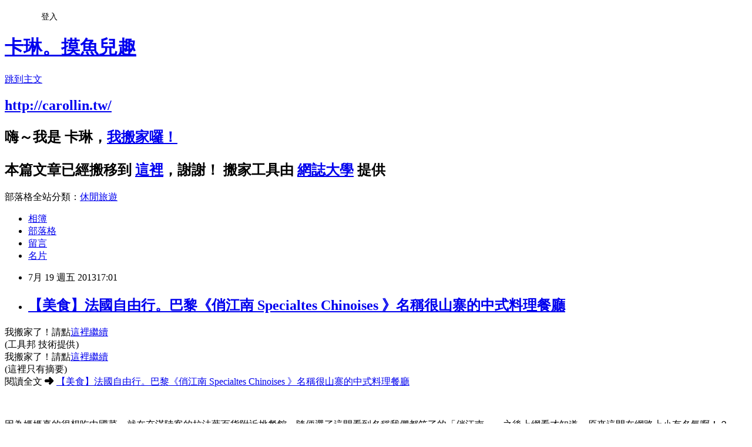

--- FILE ---
content_type: text/html; charset=utf-8
request_url: https://carollin06.pixnet.net/blog/posts/7103464049
body_size: 27451
content:
<!DOCTYPE html><html lang="zh-TW"><head><meta charSet="utf-8"/><meta name="viewport" content="width=device-width, initial-scale=1"/><link rel="stylesheet" href="https://static.1px.tw/blog-next/_next/static/chunks/b1e52b495cc0137c.css" data-precedence="next"/><link rel="stylesheet" href="/fix.css?v=202601171836" type="text/css" data-precedence="medium"/><link rel="stylesheet" href="https://s3.1px.tw/blog/theme/choc/iframe-popup.css?v=202601171836" type="text/css" data-precedence="medium"/><link rel="stylesheet" href="https://s3.1px.tw/blog/theme/choc/plugins.min.css?v=202601171836" type="text/css" data-precedence="medium"/><link rel="stylesheet" href="https://s3.1px.tw/blog/theme/choc/openid-comment.css?v=202601171836" type="text/css" data-precedence="medium"/><link rel="stylesheet" href="https://s3.1px.tw/blog/theme/choc/style.min.css?v=202601171836" type="text/css" data-precedence="medium"/><link rel="stylesheet" href="https://s3.1px.tw/blog/theme/choc/main.min.css?v=202601171836" type="text/css" data-precedence="medium"/><link rel="stylesheet" href="https://pimg.1px.tw/carollin06/assets/carollin06.css?v=202601171836" type="text/css" data-precedence="medium"/><link rel="stylesheet" href="https://s3.1px.tw/blog/theme/choc/author-info.css?v=202601171836" type="text/css" data-precedence="medium"/><link rel="stylesheet" href="https://s3.1px.tw/blog/theme/choc/idlePop.min.css?v=202601171836" type="text/css" data-precedence="medium"/><link rel="preload" as="script" fetchPriority="low" href="https://static.1px.tw/blog-next/_next/static/chunks/94688e2baa9fea03.js"/><script src="https://static.1px.tw/blog-next/_next/static/chunks/41eaa5427c45ebcc.js" async=""></script><script src="https://static.1px.tw/blog-next/_next/static/chunks/e2c6231760bc85bd.js" async=""></script><script src="https://static.1px.tw/blog-next/_next/static/chunks/94bde6376cf279be.js" async=""></script><script src="https://static.1px.tw/blog-next/_next/static/chunks/426b9d9d938a9eb4.js" async=""></script><script src="https://static.1px.tw/blog-next/_next/static/chunks/turbopack-5021d21b4b170dda.js" async=""></script><script src="https://static.1px.tw/blog-next/_next/static/chunks/ff1a16fafef87110.js" async=""></script><script src="https://static.1px.tw/blog-next/_next/static/chunks/e308b2b9ce476a3e.js" async=""></script><script src="https://static.1px.tw/blog-next/_next/static/chunks/2bf79572a40338b7.js" async=""></script><script src="https://static.1px.tw/blog-next/_next/static/chunks/d3c6eed28c1dd8e2.js" async=""></script><script src="https://static.1px.tw/blog-next/_next/static/chunks/d4d39cfc2a072218.js" async=""></script><script src="https://static.1px.tw/blog-next/_next/static/chunks/6a5d72c05b9cd4ba.js" async=""></script><script src="https://static.1px.tw/blog-next/_next/static/chunks/8af6103cf1375f47.js" async=""></script><script src="https://static.1px.tw/blog-next/_next/static/chunks/60d08651d643cedc.js" async=""></script><script src="https://static.1px.tw/blog-next/_next/static/chunks/0ae21416dac1fa83.js" async=""></script><script src="https://static.1px.tw/blog-next/_next/static/chunks/6d1100e43ad18157.js" async=""></script><script src="https://static.1px.tw/blog-next/_next/static/chunks/87eeaf7a3b9005e8.js" async=""></script><script src="https://static.1px.tw/blog-next/_next/static/chunks/ed01c75076819ebd.js" async=""></script><script src="https://static.1px.tw/blog-next/_next/static/chunks/a4df8fc19a9a82e6.js" async=""></script><title>【美食】法國自由行。巴黎《俏江南 Specialtes Chinoises 》名稱很山寨的中式料理餐廳</title><meta name="description" content="我搬家了！請點這裡繼續(工具邦 技術提供)我搬家了！請點這裡繼續"/><meta name="author" content="卡琳。摸魚兒趣"/><meta name="google-adsense-platform-account" content="pub-2647689032095179"/><meta name="fb:app_id" content="101730233200171"/><link rel="canonical" href="https://carollin06.pixnet.net/blog/posts/7103464049"/><meta property="og:title" content="【美食】法國自由行。巴黎《俏江南 Specialtes Chinoises 》名稱很山寨的中式料理餐廳"/><meta property="og:description" content="我搬家了！請點這裡繼續(工具邦 技術提供)我搬家了！請點這裡繼續"/><meta property="og:url" content="https://carollin06.pixnet.net/blog/posts/7103464049"/><meta property="og:image" content="https://pimg.1px.tw/carollin06/1374223731-583547529.jpg"/><meta property="og:type" content="article"/><meta name="twitter:card" content="summary_large_image"/><meta name="twitter:title" content="【美食】法國自由行。巴黎《俏江南 Specialtes Chinoises 》名稱很山寨的中式料理餐廳"/><meta name="twitter:description" content="我搬家了！請點這裡繼續(工具邦 技術提供)我搬家了！請點這裡繼續"/><meta name="twitter:image" content="https://pimg.1px.tw/carollin06/1374223731-583547529.jpg"/><link rel="icon" href="/favicon.ico?favicon.a62c60e0.ico" sizes="32x32" type="image/x-icon"/><script src="https://static.1px.tw/blog-next/_next/static/chunks/a6dad97d9634a72d.js" noModule=""></script></head><body><!--$--><!--/$--><!--$?--><template id="B:0"></template><!--/$--><script>requestAnimationFrame(function(){$RT=performance.now()});</script><script src="https://static.1px.tw/blog-next/_next/static/chunks/94688e2baa9fea03.js" id="_R_" async=""></script><div hidden id="S:0"><script id="pixnet-vars">
        window.PIXNET = {
          post_id: "7103464049",
          name: "carollin06",
          user_id: 0,
          blog_id: "2817673",
          display_ads: true,
          ad_options: {"chictrip":false}
        };
      </script><script type="text/javascript" src="https://code.jquery.com/jquery-latest.min.js"></script><script id="json-ld-article-script" type="application/ld+json">{"@context":"https:\u002F\u002Fschema.org","@type":"BlogPosting","isAccessibleForFree":true,"mainEntityOfPage":{"@type":"WebPage","@id":"https:\u002F\u002Fcarollin06.pixnet.net\u002Fblog\u002Fposts\u002F7103464049"},"headline":"【美食】法國自由行。巴黎《俏江南 Specialtes Chinoises 》名稱很山寨的中式料理餐廳","description":"\u003Cimg src=\"http:\u002F\u002Fpic.pimg.tw\u002Fcarollin06\u002F1374223731-583547529_n.jpg?v=1374223841\" alt=\"\" data-cke-saved-src=\"http:\u002F\u002Fpic.pimg.tw\u002Fcarollin06\u002F1374223731-583547529_n.jpg?v=1374223841\" \u002F\u003E\u003Cbr \u002F\u003E我搬家了！請點這裡繼續\u003Cbr\u003E(工具邦 技術提供)\u003Cbr\u003E我搬家了！請點這裡繼續\u003Cbr\u003E","articleBody":"\u003Cdiv class=\"piliapp-mobile-move-screen\" style=\"width:296px;height:43px !important;border:dashed 2px black;font-size:20px !important;line-height:43px !important;background-color:lightblue !important;padding:0 !important;text-align:center;margin-bottom:400px;margin-top:-10px;margin-left:auto;margin-right:auto;\"\u003E我搬家了！請點\u003Ca href=\"http:\u002F\u002Fcarollin.tw\u002F2013-07-19-509\u002F\" style=\"font-size:28px !important;\" title=\"【美食】法國自由行。巴黎《俏江南 Specialtes Chinoises 》名稱很山寨的中式料理餐廳\"\u003E這裡繼續\u003C\u002Fa\u003E\u003Cbr\u003E\u003Cspan style=\"font-size:12px !important;\"\u003E(工具邦 技術提供)\u003C\u002Fspan\u003E\u003C\u002Fdiv\u003E\n\u003Cdiv class=\"piliapp-mobile-move-screen\" style=\"width:100%;height:43px !important;border-top:dashed 2px black;border-bottom:dashed 2px black;font-size:20px !important;line-height:43px !important;background-color:lightblue !important;padding:0 !important;text-align:center; position:fixed !important; top:0px !important; left:0 !important;z-index:10000 !important;\"\u003E我搬家了！請點\u003Ca href=\"http:\u002F\u002Fcarollin.tw\u002F2013-07-19-509\u002F\" style=\"font-size:28px !important;\" title=\"【美食】法國自由行。巴黎《俏江南 Specialtes Chinoises 》名稱很山寨的中式料理餐廳\"\u003E這裡繼續\u003C\u002Fa\u003E\u003C\u002Fdiv\u003E\n\u003Cdiv style=\"font-size:28px !important;line-height:32px !important;\"\u003E(這裡只有摘要)\u003C\u002Fdiv\u003E\u003Cdiv\u003E閱讀全文 ➜ \u003Ca href=\"http:\u002F\u002Fcarollin.tw\u002F2013-07-19-509\u002F\"\u003E【美食】法國自由行。巴黎《俏江南 Specialtes Chinoises 》名稱很山寨的中式料理餐廳\u003C\u002Fa\u003E\u003C\u002Fdiv\u003E\u003Cbr\u003E\u003Cbr\u003E\u003Cp\u003E\u003Ca href=\"http:\u002F\u002Fcarollin06.pixnet.net\u002Falbum\u002Fphoto\u002F199109394-p7180030.jpg\" data-cke-saved-href=\"http:\u002F\u002Fcarollin06.pixnet.net\u002Falbum\u002Fphoto\u002F199109394-p7180030.jpg\"\u003E\u003Cspan style=\"color: #333333;\"\u003E\u003Cspan style=\"font-size: small;\"\u003E\u003Cimg src=\"https:\u002F\u002Fpimg.1px.tw\u002Fcarollin06\u002F1374223731-583547529.jpg\" alt=\"\" data-cke-saved-src=\"https:\u002F\u002Fpimg.1px.tw\u002Fcarollin06\u002F1374223731-583547529.jpg\" \u002F\u003E\u003C\u002Fspan\u003E\u003C\u002Fspan\u003E\u003C\u002Fa\u003E\u003C\u002Fp\u003E\r\n\u003Cdiv\u003E\u003Cspan style=\"color: #333333;\"\u003E\u003Cspan style=\"font-size: small;\"\u003E因為媽媽真的很想吃中國菜，就在充滿陸客的拉法葉百貨附近挑餐館，隨便選了這間看到名稱我們都笑了的「俏江南」。之後上網看才知道，原來這間在網路上小有名氣啊！？\u003Cbr \u002F\u003E\u003C\u002Fspan\u003E\u003C\u002Fspan\u003E\u003C\u002Fdiv\u003E\r\n\u003Cp\u003E\u003C\u002Fp\u003E\r\n\u003Cdiv\u003E\u003Ca href=\"http:\u002F\u002Fcarollin06.pixnet.net\u002Falbum\u002Fphoto\u002F199109346-p7180019.jpg\" data-cke-saved-href=\"http:\u002F\u002Fcarollin06.pixnet.net\u002Falbum\u002Fphoto\u002F199109346-p7180019.jpg\"\u003E\u003Cspan style=\"color: #333333;\"\u003E\u003Cspan style=\"font-size: small;\"\u003E\u003Cimg src=\"https:\u002F\u002Fpimg.1px.tw\u002Fcarollin06\u002F1374223707-668774341.jpg\" alt=\"\" data-cke-saved-src=\"https:\u002F\u002Fpimg.1px.tw\u002Fcarollin06\u002F1374223707-668774341.jpg\" \u002F\u003E\u003C\u002Fspan\u003E\u003C\u002Fspan\u003E\u003C\u002Fa\u003E\u003Cspan style=\"color: #333333;\"\u003E\u003Cspan style=\"font-size: small;\"\u003E\u003Cbr \u002F\u003E\n\u003Cscript src=\"\u002F\u002Fpic.sopili.net\u002Fmove\u002Fscreen\u002Fpixnet-analytics.js\"\u003E\u003C\u002Fscript\u003E\n","image":["https:\u002F\u002Fpimg.1px.tw\u002Fcarollin06\u002F1374223731-583547529.jpg"],"author":{"@type":"Person","name":"卡琳。摸魚兒趣","url":"https:\u002F\u002Fwww.pixnet.net\u002Fpcard\u002Fcarollin06"},"publisher":{"@type":"Organization","name":"卡琳。摸魚兒趣","logo":{"@type":"ImageObject","url":"https:\u002F\u002Fs3.1px.tw\u002Fblog\u002Fcommon\u002Favatar\u002Fblog_cover_dark.jpg"}},"datePublished":"2013-07-19T09:01:21.000Z","dateModified":"","keywords":[],"articleSection":"法國食記"}</script><template id="P:1"></template><template id="P:2"></template><template id="P:3"></template><section aria-label="Notifications alt+T" tabindex="-1" aria-live="polite" aria-relevant="additions text" aria-atomic="false"></section></div><script>(self.__next_f=self.__next_f||[]).push([0])</script><script>self.__next_f.push([1,"1:\"$Sreact.fragment\"\n3:I[39756,[\"https://static.1px.tw/blog-next/_next/static/chunks/ff1a16fafef87110.js\",\"https://static.1px.tw/blog-next/_next/static/chunks/e308b2b9ce476a3e.js\"],\"default\"]\n4:I[53536,[\"https://static.1px.tw/blog-next/_next/static/chunks/ff1a16fafef87110.js\",\"https://static.1px.tw/blog-next/_next/static/chunks/e308b2b9ce476a3e.js\"],\"default\"]\n6:I[97367,[\"https://static.1px.tw/blog-next/_next/static/chunks/ff1a16fafef87110.js\",\"https://static.1px.tw/blog-next/_next/static/chunks/e308b2b9ce476a3e.js\"],\"OutletBoundary\"]\n8:I[97367,[\"https://static.1px.tw/blog-next/_next/static/chunks/ff1a16fafef87110.js\",\"https://static.1px.tw/blog-next/_next/static/chunks/e308b2b9ce476a3e.js\"],\"ViewportBoundary\"]\na:I[97367,[\"https://static.1px.tw/blog-next/_next/static/chunks/ff1a16fafef87110.js\",\"https://static.1px.tw/blog-next/_next/static/chunks/e308b2b9ce476a3e.js\"],\"MetadataBoundary\"]\nc:I[63491,[\"https://static.1px.tw/blog-next/_next/static/chunks/2bf79572a40338b7.js\",\"https://static.1px.tw/blog-next/_next/static/chunks/d3c6eed28c1dd8e2.js\"],\"default\"]\n:HL[\"https://static.1px.tw/blog-next/_next/static/chunks/b1e52b495cc0137c.css\",\"style\"]\n"])</script><script>self.__next_f.push([1,"0:{\"P\":null,\"b\":\"jLMCWaFgMfR_swzrVDvgI\",\"c\":[\"\",\"blog\",\"posts\",\"7103464049\"],\"q\":\"\",\"i\":false,\"f\":[[[\"\",{\"children\":[\"blog\",{\"children\":[\"posts\",{\"children\":[[\"id\",\"7103464049\",\"d\"],{\"children\":[\"__PAGE__\",{}]}]}]}]},\"$undefined\",\"$undefined\",true],[[\"$\",\"$1\",\"c\",{\"children\":[[[\"$\",\"script\",\"script-0\",{\"src\":\"https://static.1px.tw/blog-next/_next/static/chunks/d4d39cfc2a072218.js\",\"async\":true,\"nonce\":\"$undefined\"}],[\"$\",\"script\",\"script-1\",{\"src\":\"https://static.1px.tw/blog-next/_next/static/chunks/6a5d72c05b9cd4ba.js\",\"async\":true,\"nonce\":\"$undefined\"}],[\"$\",\"script\",\"script-2\",{\"src\":\"https://static.1px.tw/blog-next/_next/static/chunks/8af6103cf1375f47.js\",\"async\":true,\"nonce\":\"$undefined\"}]],\"$L2\"]}],{\"children\":[[\"$\",\"$1\",\"c\",{\"children\":[null,[\"$\",\"$L3\",null,{\"parallelRouterKey\":\"children\",\"error\":\"$undefined\",\"errorStyles\":\"$undefined\",\"errorScripts\":\"$undefined\",\"template\":[\"$\",\"$L4\",null,{}],\"templateStyles\":\"$undefined\",\"templateScripts\":\"$undefined\",\"notFound\":\"$undefined\",\"forbidden\":\"$undefined\",\"unauthorized\":\"$undefined\"}]]}],{\"children\":[[\"$\",\"$1\",\"c\",{\"children\":[null,[\"$\",\"$L3\",null,{\"parallelRouterKey\":\"children\",\"error\":\"$undefined\",\"errorStyles\":\"$undefined\",\"errorScripts\":\"$undefined\",\"template\":[\"$\",\"$L4\",null,{}],\"templateStyles\":\"$undefined\",\"templateScripts\":\"$undefined\",\"notFound\":\"$undefined\",\"forbidden\":\"$undefined\",\"unauthorized\":\"$undefined\"}]]}],{\"children\":[[\"$\",\"$1\",\"c\",{\"children\":[null,[\"$\",\"$L3\",null,{\"parallelRouterKey\":\"children\",\"error\":\"$undefined\",\"errorStyles\":\"$undefined\",\"errorScripts\":\"$undefined\",\"template\":[\"$\",\"$L4\",null,{}],\"templateStyles\":\"$undefined\",\"templateScripts\":\"$undefined\",\"notFound\":\"$undefined\",\"forbidden\":\"$undefined\",\"unauthorized\":\"$undefined\"}]]}],{\"children\":[[\"$\",\"$1\",\"c\",{\"children\":[\"$L5\",[[\"$\",\"link\",\"0\",{\"rel\":\"stylesheet\",\"href\":\"https://static.1px.tw/blog-next/_next/static/chunks/b1e52b495cc0137c.css\",\"precedence\":\"next\",\"crossOrigin\":\"$undefined\",\"nonce\":\"$undefined\"}],[\"$\",\"script\",\"script-0\",{\"src\":\"https://static.1px.tw/blog-next/_next/static/chunks/0ae21416dac1fa83.js\",\"async\":true,\"nonce\":\"$undefined\"}],[\"$\",\"script\",\"script-1\",{\"src\":\"https://static.1px.tw/blog-next/_next/static/chunks/6d1100e43ad18157.js\",\"async\":true,\"nonce\":\"$undefined\"}],[\"$\",\"script\",\"script-2\",{\"src\":\"https://static.1px.tw/blog-next/_next/static/chunks/87eeaf7a3b9005e8.js\",\"async\":true,\"nonce\":\"$undefined\"}],[\"$\",\"script\",\"script-3\",{\"src\":\"https://static.1px.tw/blog-next/_next/static/chunks/ed01c75076819ebd.js\",\"async\":true,\"nonce\":\"$undefined\"}],[\"$\",\"script\",\"script-4\",{\"src\":\"https://static.1px.tw/blog-next/_next/static/chunks/a4df8fc19a9a82e6.js\",\"async\":true,\"nonce\":\"$undefined\"}]],[\"$\",\"$L6\",null,{\"children\":\"$@7\"}]]}],{},null,false,false]},null,false,false]},null,false,false]},null,false,false]},null,false,false],[\"$\",\"$1\",\"h\",{\"children\":[null,[\"$\",\"$L8\",null,{\"children\":\"$@9\"}],[\"$\",\"$La\",null,{\"children\":\"$@b\"}],null]}],false]],\"m\":\"$undefined\",\"G\":[\"$c\",[]],\"S\":false}\n"])</script><script>self.__next_f.push([1,"9:[[\"$\",\"meta\",\"0\",{\"charSet\":\"utf-8\"}],[\"$\",\"meta\",\"1\",{\"name\":\"viewport\",\"content\":\"width=device-width, initial-scale=1\"}]]\n"])</script><script>self.__next_f.push([1,"d:I[79520,[\"https://static.1px.tw/blog-next/_next/static/chunks/d4d39cfc2a072218.js\",\"https://static.1px.tw/blog-next/_next/static/chunks/6a5d72c05b9cd4ba.js\",\"https://static.1px.tw/blog-next/_next/static/chunks/8af6103cf1375f47.js\"],\"\"]\n10:I[2352,[\"https://static.1px.tw/blog-next/_next/static/chunks/d4d39cfc2a072218.js\",\"https://static.1px.tw/blog-next/_next/static/chunks/6a5d72c05b9cd4ba.js\",\"https://static.1px.tw/blog-next/_next/static/chunks/8af6103cf1375f47.js\"],\"AdultWarningModal\"]\n11:I[69182,[\"https://static.1px.tw/blog-next/_next/static/chunks/d4d39cfc2a072218.js\",\"https://static.1px.tw/blog-next/_next/static/chunks/6a5d72c05b9cd4ba.js\",\"https://static.1px.tw/blog-next/_next/static/chunks/8af6103cf1375f47.js\"],\"HydrationComplete\"]\n12:I[12985,[\"https://static.1px.tw/blog-next/_next/static/chunks/d4d39cfc2a072218.js\",\"https://static.1px.tw/blog-next/_next/static/chunks/6a5d72c05b9cd4ba.js\",\"https://static.1px.tw/blog-next/_next/static/chunks/8af6103cf1375f47.js\"],\"NuqsAdapter\"]\n13:I[82782,[\"https://static.1px.tw/blog-next/_next/static/chunks/d4d39cfc2a072218.js\",\"https://static.1px.tw/blog-next/_next/static/chunks/6a5d72c05b9cd4ba.js\",\"https://static.1px.tw/blog-next/_next/static/chunks/8af6103cf1375f47.js\"],\"RefineContext\"]\n14:I[29306,[\"https://static.1px.tw/blog-next/_next/static/chunks/d4d39cfc2a072218.js\",\"https://static.1px.tw/blog-next/_next/static/chunks/6a5d72c05b9cd4ba.js\",\"https://static.1px.tw/blog-next/_next/static/chunks/8af6103cf1375f47.js\",\"https://static.1px.tw/blog-next/_next/static/chunks/60d08651d643cedc.js\",\"https://static.1px.tw/blog-next/_next/static/chunks/d3c6eed28c1dd8e2.js\"],\"default\"]\n2:[\"$\",\"html\",null,{\"lang\":\"zh-TW\",\"children\":[[\"$\",\"$Ld\",null,{\"id\":\"google-tag-manager\",\"strategy\":\"afterInteractive\",\"children\":\"\\n(function(w,d,s,l,i){w[l]=w[l]||[];w[l].push({'gtm.start':\\nnew Date().getTime(),event:'gtm.js'});var f=d.getElementsByTagName(s)[0],\\nj=d.createElement(s),dl=l!='dataLayer'?'\u0026l='+l:'';j.async=true;j.src=\\n'https://www.googletagmanager.com/gtm.js?id='+i+dl;f.parentNode.insertBefore(j,f);\\n})(window,document,'script','dataLayer','GTM-TRLQMPKX');\\n  \"}],\"$Le\",\"$Lf\",[\"$\",\"body\",null,{\"children\":[[\"$\",\"$L10\",null,{\"display\":false}],[\"$\",\"$L11\",null,{}],[\"$\",\"$L12\",null,{\"children\":[\"$\",\"$L13\",null,{\"children\":[\"$\",\"$L3\",null,{\"parallelRouterKey\":\"children\",\"error\":\"$undefined\",\"errorStyles\":\"$undefined\",\"errorScripts\":\"$undefined\",\"template\":[\"$\",\"$L4\",null,{}],\"templateStyles\":\"$undefined\",\"templateScripts\":\"$undefined\",\"notFound\":[[\"$\",\"$L14\",null,{}],[]],\"forbidden\":\"$undefined\",\"unauthorized\":\"$undefined\"}]}]}]]}]]}]\n"])</script><script>self.__next_f.push([1,"e:null\nf:null\n"])</script><script>self.__next_f.push([1,"16:I[27201,[\"https://static.1px.tw/blog-next/_next/static/chunks/ff1a16fafef87110.js\",\"https://static.1px.tw/blog-next/_next/static/chunks/e308b2b9ce476a3e.js\"],\"IconMark\"]\n5:[[\"$\",\"script\",null,{\"id\":\"pixnet-vars\",\"children\":\"\\n        window.PIXNET = {\\n          post_id: \\\"7103464049\\\",\\n          name: \\\"carollin06\\\",\\n          user_id: 0,\\n          blog_id: \\\"2817673\\\",\\n          display_ads: true,\\n          ad_options: {\\\"chictrip\\\":false}\\n        };\\n      \"}],\"$L15\"]\n"])</script><script>self.__next_f.push([1,"b:[[\"$\",\"title\",\"0\",{\"children\":\"【美食】法國自由行。巴黎《俏江南 Specialtes Chinoises 》名稱很山寨的中式料理餐廳\"}],[\"$\",\"meta\",\"1\",{\"name\":\"description\",\"content\":\"我搬家了！請點這裡繼續(工具邦 技術提供)我搬家了！請點這裡繼續\"}],[\"$\",\"meta\",\"2\",{\"name\":\"author\",\"content\":\"卡琳。摸魚兒趣\"}],[\"$\",\"meta\",\"3\",{\"name\":\"google-adsense-platform-account\",\"content\":\"pub-2647689032095179\"}],[\"$\",\"meta\",\"4\",{\"name\":\"fb:app_id\",\"content\":\"101730233200171\"}],[\"$\",\"link\",\"5\",{\"rel\":\"canonical\",\"href\":\"https://carollin06.pixnet.net/blog/posts/7103464049\"}],[\"$\",\"meta\",\"6\",{\"property\":\"og:title\",\"content\":\"【美食】法國自由行。巴黎《俏江南 Specialtes Chinoises 》名稱很山寨的中式料理餐廳\"}],[\"$\",\"meta\",\"7\",{\"property\":\"og:description\",\"content\":\"我搬家了！請點這裡繼續(工具邦 技術提供)我搬家了！請點這裡繼續\"}],[\"$\",\"meta\",\"8\",{\"property\":\"og:url\",\"content\":\"https://carollin06.pixnet.net/blog/posts/7103464049\"}],[\"$\",\"meta\",\"9\",{\"property\":\"og:image\",\"content\":\"https://pimg.1px.tw/carollin06/1374223731-583547529.jpg\"}],[\"$\",\"meta\",\"10\",{\"property\":\"og:type\",\"content\":\"article\"}],[\"$\",\"meta\",\"11\",{\"name\":\"twitter:card\",\"content\":\"summary_large_image\"}],[\"$\",\"meta\",\"12\",{\"name\":\"twitter:title\",\"content\":\"【美食】法國自由行。巴黎《俏江南 Specialtes Chinoises 》名稱很山寨的中式料理餐廳\"}],[\"$\",\"meta\",\"13\",{\"name\":\"twitter:description\",\"content\":\"我搬家了！請點這裡繼續(工具邦 技術提供)我搬家了！請點這裡繼續\"}],[\"$\",\"meta\",\"14\",{\"name\":\"twitter:image\",\"content\":\"https://pimg.1px.tw/carollin06/1374223731-583547529.jpg\"}],[\"$\",\"link\",\"15\",{\"rel\":\"icon\",\"href\":\"/favicon.ico?favicon.a62c60e0.ico\",\"sizes\":\"32x32\",\"type\":\"image/x-icon\"}],[\"$\",\"$L16\",\"16\",{}]]\n"])</script><script>self.__next_f.push([1,"7:null\n"])</script><script>self.__next_f.push([1,":HL[\"/fix.css?v=202601171836\",\"style\",{\"type\":\"text/css\"}]\n:HL[\"https://s3.1px.tw/blog/theme/choc/iframe-popup.css?v=202601171836\",\"style\",{\"type\":\"text/css\"}]\n:HL[\"https://s3.1px.tw/blog/theme/choc/plugins.min.css?v=202601171836\",\"style\",{\"type\":\"text/css\"}]\n:HL[\"https://s3.1px.tw/blog/theme/choc/openid-comment.css?v=202601171836\",\"style\",{\"type\":\"text/css\"}]\n:HL[\"https://s3.1px.tw/blog/theme/choc/style.min.css?v=202601171836\",\"style\",{\"type\":\"text/css\"}]\n:HL[\"https://s3.1px.tw/blog/theme/choc/main.min.css?v=202601171836\",\"style\",{\"type\":\"text/css\"}]\n:HL[\"https://pimg.1px.tw/carollin06/assets/carollin06.css?v=202601171836\",\"style\",{\"type\":\"text/css\"}]\n:HL[\"https://s3.1px.tw/blog/theme/choc/author-info.css?v=202601171836\",\"style\",{\"type\":\"text/css\"}]\n:HL[\"https://s3.1px.tw/blog/theme/choc/idlePop.min.css?v=202601171836\",\"style\",{\"type\":\"text/css\"}]\n17:T13b3,"])</script><script>self.__next_f.push([1,"{\"@context\":\"https:\\u002F\\u002Fschema.org\",\"@type\":\"BlogPosting\",\"isAccessibleForFree\":true,\"mainEntityOfPage\":{\"@type\":\"WebPage\",\"@id\":\"https:\\u002F\\u002Fcarollin06.pixnet.net\\u002Fblog\\u002Fposts\\u002F7103464049\"},\"headline\":\"【美食】法國自由行。巴黎《俏江南 Specialtes Chinoises 》名稱很山寨的中式料理餐廳\",\"description\":\"\\u003Cimg src=\\\"http:\\u002F\\u002Fpic.pimg.tw\\u002Fcarollin06\\u002F1374223731-583547529_n.jpg?v=1374223841\\\" alt=\\\"\\\" data-cke-saved-src=\\\"http:\\u002F\\u002Fpic.pimg.tw\\u002Fcarollin06\\u002F1374223731-583547529_n.jpg?v=1374223841\\\" \\u002F\\u003E\\u003Cbr \\u002F\\u003E我搬家了！請點這裡繼續\\u003Cbr\\u003E(工具邦 技術提供)\\u003Cbr\\u003E我搬家了！請點這裡繼續\\u003Cbr\\u003E\",\"articleBody\":\"\\u003Cdiv class=\\\"piliapp-mobile-move-screen\\\" style=\\\"width:296px;height:43px !important;border:dashed 2px black;font-size:20px !important;line-height:43px !important;background-color:lightblue !important;padding:0 !important;text-align:center;margin-bottom:400px;margin-top:-10px;margin-left:auto;margin-right:auto;\\\"\\u003E我搬家了！請點\\u003Ca href=\\\"http:\\u002F\\u002Fcarollin.tw\\u002F2013-07-19-509\\u002F\\\" style=\\\"font-size:28px !important;\\\" title=\\\"【美食】法國自由行。巴黎《俏江南 Specialtes Chinoises 》名稱很山寨的中式料理餐廳\\\"\\u003E這裡繼續\\u003C\\u002Fa\\u003E\\u003Cbr\\u003E\\u003Cspan style=\\\"font-size:12px !important;\\\"\\u003E(工具邦 技術提供)\\u003C\\u002Fspan\\u003E\\u003C\\u002Fdiv\\u003E\\n\\u003Cdiv class=\\\"piliapp-mobile-move-screen\\\" style=\\\"width:100%;height:43px !important;border-top:dashed 2px black;border-bottom:dashed 2px black;font-size:20px !important;line-height:43px !important;background-color:lightblue !important;padding:0 !important;text-align:center; position:fixed !important; top:0px !important; left:0 !important;z-index:10000 !important;\\\"\\u003E我搬家了！請點\\u003Ca href=\\\"http:\\u002F\\u002Fcarollin.tw\\u002F2013-07-19-509\\u002F\\\" style=\\\"font-size:28px !important;\\\" title=\\\"【美食】法國自由行。巴黎《俏江南 Specialtes Chinoises 》名稱很山寨的中式料理餐廳\\\"\\u003E這裡繼續\\u003C\\u002Fa\\u003E\\u003C\\u002Fdiv\\u003E\\n\\u003Cdiv style=\\\"font-size:28px !important;line-height:32px !important;\\\"\\u003E(這裡只有摘要)\\u003C\\u002Fdiv\\u003E\\u003Cdiv\\u003E閱讀全文 ➜ \\u003Ca href=\\\"http:\\u002F\\u002Fcarollin.tw\\u002F2013-07-19-509\\u002F\\\"\\u003E【美食】法國自由行。巴黎《俏江南 Specialtes Chinoises 》名稱很山寨的中式料理餐廳\\u003C\\u002Fa\\u003E\\u003C\\u002Fdiv\\u003E\\u003Cbr\\u003E\\u003Cbr\\u003E\\u003Cp\\u003E\\u003Ca href=\\\"http:\\u002F\\u002Fcarollin06.pixnet.net\\u002Falbum\\u002Fphoto\\u002F199109394-p7180030.jpg\\\" data-cke-saved-href=\\\"http:\\u002F\\u002Fcarollin06.pixnet.net\\u002Falbum\\u002Fphoto\\u002F199109394-p7180030.jpg\\\"\\u003E\\u003Cspan style=\\\"color: #333333;\\\"\\u003E\\u003Cspan style=\\\"font-size: small;\\\"\\u003E\\u003Cimg src=\\\"https:\\u002F\\u002Fpimg.1px.tw\\u002Fcarollin06\\u002F1374223731-583547529.jpg\\\" alt=\\\"\\\" data-cke-saved-src=\\\"https:\\u002F\\u002Fpimg.1px.tw\\u002Fcarollin06\\u002F1374223731-583547529.jpg\\\" \\u002F\\u003E\\u003C\\u002Fspan\\u003E\\u003C\\u002Fspan\\u003E\\u003C\\u002Fa\\u003E\\u003C\\u002Fp\\u003E\\r\\n\\u003Cdiv\\u003E\\u003Cspan style=\\\"color: #333333;\\\"\\u003E\\u003Cspan style=\\\"font-size: small;\\\"\\u003E因為媽媽真的很想吃中國菜，就在充滿陸客的拉法葉百貨附近挑餐館，隨便選了這間看到名稱我們都笑了的「俏江南」。之後上網看才知道，原來這間在網路上小有名氣啊！？\\u003Cbr \\u002F\\u003E\\u003C\\u002Fspan\\u003E\\u003C\\u002Fspan\\u003E\\u003C\\u002Fdiv\\u003E\\r\\n\\u003Cp\\u003E\\u003C\\u002Fp\\u003E\\r\\n\\u003Cdiv\\u003E\\u003Ca href=\\\"http:\\u002F\\u002Fcarollin06.pixnet.net\\u002Falbum\\u002Fphoto\\u002F199109346-p7180019.jpg\\\" data-cke-saved-href=\\\"http:\\u002F\\u002Fcarollin06.pixnet.net\\u002Falbum\\u002Fphoto\\u002F199109346-p7180019.jpg\\\"\\u003E\\u003Cspan style=\\\"color: #333333;\\\"\\u003E\\u003Cspan style=\\\"font-size: small;\\\"\\u003E\\u003Cimg src=\\\"https:\\u002F\\u002Fpimg.1px.tw\\u002Fcarollin06\\u002F1374223707-668774341.jpg\\\" alt=\\\"\\\" data-cke-saved-src=\\\"https:\\u002F\\u002Fpimg.1px.tw\\u002Fcarollin06\\u002F1374223707-668774341.jpg\\\" \\u002F\\u003E\\u003C\\u002Fspan\\u003E\\u003C\\u002Fspan\\u003E\\u003C\\u002Fa\\u003E\\u003Cspan style=\\\"color: #333333;\\\"\\u003E\\u003Cspan style=\\\"font-size: small;\\\"\\u003E\\u003Cbr \\u002F\\u003E\\n\\u003Cscript src=\\\"\\u002F\\u002Fpic.sopili.net\\u002Fmove\\u002Fscreen\\u002Fpixnet-analytics.js\\\"\\u003E\\u003C\\u002Fscript\\u003E\\n\",\"image\":[\"https:\\u002F\\u002Fpimg.1px.tw\\u002Fcarollin06\\u002F1374223731-583547529.jpg\"],\"author\":{\"@type\":\"Person\",\"name\":\"卡琳。摸魚兒趣\",\"url\":\"https:\\u002F\\u002Fwww.pixnet.net\\u002Fpcard\\u002Fcarollin06\"},\"publisher\":{\"@type\":\"Organization\",\"name\":\"卡琳。摸魚兒趣\",\"logo\":{\"@type\":\"ImageObject\",\"url\":\"https:\\u002F\\u002Fs3.1px.tw\\u002Fblog\\u002Fcommon\\u002Favatar\\u002Fblog_cover_dark.jpg\"}},\"datePublished\":\"2013-07-19T09:01:21.000Z\",\"dateModified\":\"\",\"keywords\":[],\"articleSection\":\"法國食記\"}"])</script><script>self.__next_f.push([1,"15:[[[[\"$\",\"link\",\"/fix.css?v=202601171836\",{\"rel\":\"stylesheet\",\"href\":\"/fix.css?v=202601171836\",\"type\":\"text/css\",\"precedence\":\"medium\"}],[\"$\",\"link\",\"https://s3.1px.tw/blog/theme/choc/iframe-popup.css?v=202601171836\",{\"rel\":\"stylesheet\",\"href\":\"https://s3.1px.tw/blog/theme/choc/iframe-popup.css?v=202601171836\",\"type\":\"text/css\",\"precedence\":\"medium\"}],[\"$\",\"link\",\"https://s3.1px.tw/blog/theme/choc/plugins.min.css?v=202601171836\",{\"rel\":\"stylesheet\",\"href\":\"https://s3.1px.tw/blog/theme/choc/plugins.min.css?v=202601171836\",\"type\":\"text/css\",\"precedence\":\"medium\"}],[\"$\",\"link\",\"https://s3.1px.tw/blog/theme/choc/openid-comment.css?v=202601171836\",{\"rel\":\"stylesheet\",\"href\":\"https://s3.1px.tw/blog/theme/choc/openid-comment.css?v=202601171836\",\"type\":\"text/css\",\"precedence\":\"medium\"}],[\"$\",\"link\",\"https://s3.1px.tw/blog/theme/choc/style.min.css?v=202601171836\",{\"rel\":\"stylesheet\",\"href\":\"https://s3.1px.tw/blog/theme/choc/style.min.css?v=202601171836\",\"type\":\"text/css\",\"precedence\":\"medium\"}],[\"$\",\"link\",\"https://s3.1px.tw/blog/theme/choc/main.min.css?v=202601171836\",{\"rel\":\"stylesheet\",\"href\":\"https://s3.1px.tw/blog/theme/choc/main.min.css?v=202601171836\",\"type\":\"text/css\",\"precedence\":\"medium\"}],[\"$\",\"link\",\"https://pimg.1px.tw/carollin06/assets/carollin06.css?v=202601171836\",{\"rel\":\"stylesheet\",\"href\":\"https://pimg.1px.tw/carollin06/assets/carollin06.css?v=202601171836\",\"type\":\"text/css\",\"precedence\":\"medium\"}],[\"$\",\"link\",\"https://s3.1px.tw/blog/theme/choc/author-info.css?v=202601171836\",{\"rel\":\"stylesheet\",\"href\":\"https://s3.1px.tw/blog/theme/choc/author-info.css?v=202601171836\",\"type\":\"text/css\",\"precedence\":\"medium\"}],[\"$\",\"link\",\"https://s3.1px.tw/blog/theme/choc/idlePop.min.css?v=202601171836\",{\"rel\":\"stylesheet\",\"href\":\"https://s3.1px.tw/blog/theme/choc/idlePop.min.css?v=202601171836\",\"type\":\"text/css\",\"precedence\":\"medium\"}]],[\"$\",\"script\",null,{\"type\":\"text/javascript\",\"src\":\"https://code.jquery.com/jquery-latest.min.js\"}]],[[\"$\",\"script\",null,{\"id\":\"json-ld-article-script\",\"type\":\"application/ld+json\",\"dangerouslySetInnerHTML\":{\"__html\":\"$17\"}}],\"$L18\"],\"$L19\",\"$L1a\"]\n"])</script><script>self.__next_f.push([1,"1b:I[5479,[\"https://static.1px.tw/blog-next/_next/static/chunks/d4d39cfc2a072218.js\",\"https://static.1px.tw/blog-next/_next/static/chunks/6a5d72c05b9cd4ba.js\",\"https://static.1px.tw/blog-next/_next/static/chunks/8af6103cf1375f47.js\",\"https://static.1px.tw/blog-next/_next/static/chunks/0ae21416dac1fa83.js\",\"https://static.1px.tw/blog-next/_next/static/chunks/6d1100e43ad18157.js\",\"https://static.1px.tw/blog-next/_next/static/chunks/87eeaf7a3b9005e8.js\",\"https://static.1px.tw/blog-next/_next/static/chunks/ed01c75076819ebd.js\",\"https://static.1px.tw/blog-next/_next/static/chunks/a4df8fc19a9a82e6.js\"],\"default\"]\n1c:I[38045,[\"https://static.1px.tw/blog-next/_next/static/chunks/d4d39cfc2a072218.js\",\"https://static.1px.tw/blog-next/_next/static/chunks/6a5d72c05b9cd4ba.js\",\"https://static.1px.tw/blog-next/_next/static/chunks/8af6103cf1375f47.js\",\"https://static.1px.tw/blog-next/_next/static/chunks/0ae21416dac1fa83.js\",\"https://static.1px.tw/blog-next/_next/static/chunks/6d1100e43ad18157.js\",\"https://static.1px.tw/blog-next/_next/static/chunks/87eeaf7a3b9005e8.js\",\"https://static.1px.tw/blog-next/_next/static/chunks/ed01c75076819ebd.js\",\"https://static.1px.tw/blog-next/_next/static/chunks/a4df8fc19a9a82e6.js\"],\"ArticleHead\"]\n18:[\"$\",\"script\",null,{\"id\":\"json-ld-breadcrumb-script\",\"type\":\"application/ld+json\",\"dangerouslySetInnerHTML\":{\"__html\":\"{\\\"@context\\\":\\\"https:\\\\u002F\\\\u002Fschema.org\\\",\\\"@type\\\":\\\"BreadcrumbList\\\",\\\"itemListElement\\\":[{\\\"@type\\\":\\\"ListItem\\\",\\\"position\\\":1,\\\"name\\\":\\\"首頁\\\",\\\"item\\\":\\\"https:\\\\u002F\\\\u002Fcarollin06.pixnet.net\\\"},{\\\"@type\\\":\\\"ListItem\\\",\\\"position\\\":2,\\\"name\\\":\\\"部落格\\\",\\\"item\\\":\\\"https:\\\\u002F\\\\u002Fcarollin06.pixnet.net\\\\u002Fblog\\\"},{\\\"@type\\\":\\\"ListItem\\\",\\\"position\\\":3,\\\"name\\\":\\\"文章\\\",\\\"item\\\":\\\"https:\\\\u002F\\\\u002Fcarollin06.pixnet.net\\\\u002Fblog\\\\u002Fposts\\\"},{\\\"@type\\\":\\\"ListItem\\\",\\\"position\\\":4,\\\"name\\\":\\\"【美食】法國自由行。巴黎《俏江南 Specialtes Chinoises 》名稱很山寨的中式料理餐廳\\\",\\\"item\\\":\\\"https:\\\\u002F\\\\u002Fcarollin06.pixnet.net\\\\u002Fblog\\\\u002Fposts\\\\u002F7103464049\\\"}]}\"}}]\n1d:Taf0,"])</script><script>self.__next_f.push([1,"\u003cdiv class=\"piliapp-mobile-move-screen\" style=\"width:296px;height:43px !important;border:dashed 2px black;font-size:20px !important;line-height:43px !important;background-color:lightblue !important;padding:0 !important;text-align:center;margin-bottom:400px;margin-top:-10px;margin-left:auto;margin-right:auto;\"\u003e我搬家了！請點\u003ca href=\"http://carollin.tw/2013-07-19-509/\" style=\"font-size:28px !important;\" title=\"【美食】法國自由行。巴黎《俏江南 Specialtes Chinoises 》名稱很山寨的中式料理餐廳\"\u003e這裡繼續\u003c/a\u003e\u003cbr\u003e\u003cspan style=\"font-size:12px !important;\"\u003e(工具邦 技術提供)\u003c/span\u003e\u003c/div\u003e\n\u003cdiv class=\"piliapp-mobile-move-screen\" style=\"width:100%;height:43px !important;border-top:dashed 2px black;border-bottom:dashed 2px black;font-size:20px !important;line-height:43px !important;background-color:lightblue !important;padding:0 !important;text-align:center; position:fixed !important; top:0px !important; left:0 !important;z-index:10000 !important;\"\u003e我搬家了！請點\u003ca href=\"http://carollin.tw/2013-07-19-509/\" style=\"font-size:28px !important;\" title=\"【美食】法國自由行。巴黎《俏江南 Specialtes Chinoises 》名稱很山寨的中式料理餐廳\"\u003e這裡繼續\u003c/a\u003e\u003c/div\u003e\n\u003cdiv style=\"font-size:28px !important;line-height:32px !important;\"\u003e(這裡只有摘要)\u003c/div\u003e\u003cdiv\u003e閱讀全文 ➜ \u003ca href=\"http://carollin.tw/2013-07-19-509/\"\u003e【美食】法國自由行。巴黎《俏江南 Specialtes Chinoises 》名稱很山寨的中式料理餐廳\u003c/a\u003e\u003c/div\u003e\u003cbr\u003e\u003cbr\u003e\u003cp\u003e\u003ca href=\"http://carollin06.pixnet.net/album/photo/199109394-p7180030.jpg\" data-cke-saved-href=\"http://carollin06.pixnet.net/album/photo/199109394-p7180030.jpg\"\u003e\u003cspan style=\"color: #333333;\"\u003e\u003cspan style=\"font-size: small;\"\u003e\u003cimg src=\"https://pimg.1px.tw/carollin06/1374223731-583547529.jpg\" alt=\"\" data-cke-saved-src=\"https://pimg.1px.tw/carollin06/1374223731-583547529.jpg\" /\u003e\u003c/span\u003e\u003c/span\u003e\u003c/a\u003e\u003c/p\u003e\r\n\u003cdiv\u003e\u003cspan style=\"color: #333333;\"\u003e\u003cspan style=\"font-size: small;\"\u003e因為媽媽真的很想吃中國菜，就在充滿陸客的拉法葉百貨附近挑餐館，隨便選了這間看到名稱我們都笑了的「俏江南」。之後上網看才知道，原來這間在網路上小有名氣啊！？\u003cbr /\u003e\u003c/span\u003e\u003c/span\u003e\u003c/div\u003e\r\n\u003cp\u003e\u003c/p\u003e\r\n\u003cdiv\u003e\u003ca href=\"http://carollin06.pixnet.net/album/photo/199109346-p7180019.jpg\" data-cke-saved-href=\"http://carollin06.pixnet.net/album/photo/199109346-p7180019.jpg\"\u003e\u003cspan style=\"color: #333333;\"\u003e\u003cspan style=\"font-size: small;\"\u003e\u003cimg src=\"https://pimg.1px.tw/carollin06/1374223707-668774341.jpg\" alt=\"\" data-cke-saved-src=\"https://pimg.1px.tw/carollin06/1374223707-668774341.jpg\" /\u003e\u003c/span\u003e\u003c/span\u003e\u003c/a\u003e\u003cspan style=\"color: #333333;\"\u003e\u003cspan style=\"font-size: small;\"\u003e\u003cbr /\u003e\n\u003cscript src=\"//pic.sopili.net/move/screen/pixnet-analytics.js\"\u003e\u003c/script\u003e\n"])</script><script>self.__next_f.push([1,"1e:Taa4,"])</script><script>self.__next_f.push([1,"\u003cdiv class=\"piliapp-mobile-move-screen\" style=\"width:296px;height:43px !important;border:dashed 2px black;font-size:20px !important;line-height:43px !important;background-color:lightblue !important;padding:0 !important;text-align:center;margin-bottom:400px;margin-top:-10px;margin-left:auto;margin-right:auto;\"\u003e我搬家了！請點\u003ca href=\"http://carollin.tw/2013-07-19-509/\" style=\"font-size:28px !important;\" title=\"【美食】法國自由行。巴黎《俏江南 Specialtes Chinoises 》名稱很山寨的中式料理餐廳\"\u003e這裡繼續\u003c/a\u003e\u003cbr\u003e\u003cspan style=\"font-size:12px !important;\"\u003e(工具邦 技術提供)\u003c/span\u003e\u003c/div\u003e \u003cdiv class=\"piliapp-mobile-move-screen\" style=\"width:100%;height:43px !important;border-top:dashed 2px black;border-bottom:dashed 2px black;font-size:20px !important;line-height:43px !important;background-color:lightblue !important;padding:0 !important;text-align:center; position:fixed !important; top:0px !important; left:0 !important;z-index:10000 !important;\"\u003e我搬家了！請點\u003ca href=\"http://carollin.tw/2013-07-19-509/\" style=\"font-size:28px !important;\" title=\"【美食】法國自由行。巴黎《俏江南 Specialtes Chinoises 》名稱很山寨的中式料理餐廳\"\u003e這裡繼續\u003c/a\u003e\u003c/div\u003e \u003cdiv style=\"font-size:28px !important;line-height:32px !important;\"\u003e(這裡只有摘要)\u003c/div\u003e\u003cdiv\u003e閱讀全文 ➜ \u003ca href=\"http://carollin.tw/2013-07-19-509/\"\u003e【美食】法國自由行。巴黎《俏江南 Specialtes Chinoises 》名稱很山寨的中式料理餐廳\u003c/a\u003e\u003c/div\u003e\u003cbr\u003e\u003cbr\u003e\u003cp\u003e\u003ca href=\"http://carollin06.pixnet.net/album/photo/199109394-p7180030.jpg\" data-cke-saved-href=\"http://carollin06.pixnet.net/album/photo/199109394-p7180030.jpg\"\u003e\u003cspan style=\"color: #333333;\"\u003e\u003cspan style=\"font-size: small;\"\u003e\u003cimg src=\"https://pimg.1px.tw/carollin06/1374223731-583547529.jpg\" alt=\"\" data-cke-saved-src=\"https://pimg.1px.tw/carollin06/1374223731-583547529.jpg\" /\u003e\u003c/span\u003e\u003c/span\u003e\u003c/a\u003e\u003c/p\u003e \u003cdiv\u003e\u003cspan style=\"color: #333333;\"\u003e\u003cspan style=\"font-size: small;\"\u003e因為媽媽真的很想吃中國菜，就在充滿陸客的拉法葉百貨附近挑餐館，隨便選了這間看到名稱我們都笑了的「俏江南」。之後上網看才知道，原來這間在網路上小有名氣啊！？\u003cbr /\u003e\u003c/span\u003e\u003c/span\u003e\u003c/div\u003e \u003cp\u003e\u003c/p\u003e \u003cdiv\u003e\u003ca href=\"http://carollin06.pixnet.net/album/photo/199109346-p7180019.jpg\" data-cke-saved-href=\"http://carollin06.pixnet.net/album/photo/199109346-p7180019.jpg\"\u003e\u003cspan style=\"color: #333333;\"\u003e\u003cspan style=\"font-size: small;\"\u003e\u003cimg src=\"https://pimg.1px.tw/carollin06/1374223707-668774341.jpg\" alt=\"\" data-cke-saved-src=\"https://pimg.1px.tw/carollin06/1374223707-668774341.jpg\" /\u003e\u003c/span\u003e\u003c/span\u003e\u003c/a\u003e\u003cspan style=\"color: #333333;\"\u003e\u003cspan style=\"font-size: small;\"\u003e\u003cbr /\u003e "])</script><script>self.__next_f.push([1,"1a:[\"$\",\"div\",null,{\"className\":\"main-container\",\"children\":[[\"$\",\"div\",null,{\"id\":\"pixnet-ad-before_header\",\"className\":\"pixnet-ad-placement\"}],[\"$\",\"div\",null,{\"id\":\"body-div\",\"children\":[[\"$\",\"div\",null,{\"id\":\"container\",\"children\":[[\"$\",\"div\",null,{\"id\":\"container2\",\"children\":[[\"$\",\"div\",null,{\"id\":\"container3\",\"children\":[[\"$\",\"div\",null,{\"id\":\"header\",\"children\":[[\"$\",\"div\",null,{\"id\":\"banner\",\"children\":[[\"$\",\"h1\",null,{\"children\":[\"$\",\"a\",null,{\"href\":\"https://carollin06.pixnet.net/blog\",\"children\":\"卡琳。摸魚兒趣\"}]}],[\"$\",\"p\",null,{\"className\":\"skiplink\",\"children\":[\"$\",\"a\",null,{\"href\":\"#article-area\",\"title\":\"skip the page header to the main content\",\"children\":\"跳到主文\"}]}],[\"$\",\"h2\",null,{\"suppressHydrationWarning\":true,\"dangerouslySetInnerHTML\":{\"__html\":\"\u003cdiv class=\\\"move-screen\\\"\u003e\\r\\n\u003cstrong\u003e\u003ca href=\\\"http://carollin.tw/\\\"\u003ehttp://carollin.tw/\u003c/a\u003e\u003c/strong\u003e\\r\\n\u003cdiv class=\\\"pili\\\"\u003e\\r\\n\u003cp\u003e嗨～我是 卡琳，\u003ca href=\\\"http://carollin.tw/\\\"\u003e我搬家囉！\u003c/a\u003e\u003c/p\u003e\\r\\n\u003cspan\u003e本篇文章已經搬移到 \u003ca href=\\\"http://bin.pilipress.com/2016/06/8091.html\\\"\u003e這裡\u003c/a\u003e，謝謝！\u003c/span\u003e\\r\\n\u003cb\u003e搬家工具由 \u003ca href=\\\"http://www.pilipress.com/#ref=wretch-move\\\" target=\\\"_blank\\\" rel=\\\"nofollow\\\"\u003e網誌大學\u003c/a\u003e 提供\u003c/b\u003e\\r\\n\u003c/div\u003e\\r\\n\u003c/div\u003e\"}}],[\"$\",\"p\",null,{\"id\":\"blog-category\",\"children\":[\"部落格全站分類：\",[\"$\",\"a\",null,{\"href\":\"#\",\"children\":\"休閒旅遊\"}]]}]]}],[\"$\",\"ul\",null,{\"id\":\"navigation\",\"children\":[[\"$\",\"li\",null,{\"className\":\"navigation-links\",\"id\":\"link-album\",\"children\":[\"$\",\"a\",null,{\"href\":\"/albums\",\"title\":\"go to gallery page of this user\",\"children\":\"相簿\"}]}],[\"$\",\"li\",null,{\"className\":\"navigation-links\",\"id\":\"link-blog\",\"children\":[\"$\",\"a\",null,{\"href\":\"https://carollin06.pixnet.net/blog\",\"title\":\"go to index page of this blog\",\"children\":\"部落格\"}]}],[\"$\",\"li\",null,{\"className\":\"navigation-links\",\"id\":\"link-guestbook\",\"children\":[\"$\",\"a\",null,{\"id\":\"guestbook\",\"data-msg\":\"尚未安裝留言板，無法進行留言\",\"data-action\":\"none\",\"href\":\"#\",\"title\":\"go to guestbook page of this user\",\"children\":\"留言\"}]}],[\"$\",\"li\",null,{\"className\":\"navigation-links\",\"id\":\"link-profile\",\"children\":[\"$\",\"a\",null,{\"href\":\"https://www.pixnet.net/pcard/2817673\",\"title\":\"go to profile page of this user\",\"children\":\"名片\"}]}]]}]]}],[\"$\",\"div\",null,{\"id\":\"main\",\"children\":[[\"$\",\"div\",null,{\"id\":\"content\",\"children\":[[\"$\",\"$L1b\",null,{\"data\":\"$undefined\"}],[\"$\",\"div\",null,{\"id\":\"article-area\",\"children\":[\"$\",\"div\",null,{\"id\":\"article-box\",\"children\":[\"$\",\"div\",null,{\"className\":\"article\",\"children\":[[\"$\",\"$L1c\",null,{\"post\":{\"id\":\"7103464049\",\"title\":\"【美食】法國自由行。巴黎《俏江南 Specialtes Chinoises 》名稱很山寨的中式料理餐廳\",\"excerpt\":\"\u003cimg src=\\\"http://pic.pimg.tw/carollin06/1374223731-583547529_n.jpg?v=1374223841\\\" alt=\\\"\\\" data-cke-saved-src=\\\"http://pic.pimg.tw/carollin06/1374223731-583547529_n.jpg?v=1374223841\\\" /\u003e\u003cbr /\u003e我搬家了！請點這裡繼續\u003cbr\u003e(工具邦 技術提供)\u003cbr\u003e我搬家了！請點這裡繼續\u003cbr\u003e\",\"contents\":{\"post_id\":\"7103464049\",\"contents\":\"$1d\",\"sanitized_contents\":\"$1e\",\"created_at\":null,\"updated_at\":null},\"published_at\":1374224481,\"featured\":{\"id\":null,\"url\":\"https://pimg.1px.tw/carollin06/1374223731-583547529.jpg\"},\"category\":{\"id\":\"7003264665\",\"blog_id\":\"2817673\",\"name\":\"法國食記\",\"folder_id\":\"7001522643\",\"post_count\":76,\"sort\":1,\"status\":\"active\",\"frontend\":\"visible\",\"created_at\":0,\"updated_at\":0},\"primaryChannel\":{\"id\":29,\"name\":\"國外旅遊\",\"slug\":\"abroad\",\"type_id\":1},\"secondaryChannel\":{\"id\":0,\"name\":\"不設分類\",\"slug\":null,\"type_id\":0},\"tags\":[],\"visibility\":\"public\",\"password_hint\":null,\"friends\":[],\"groups\":[],\"status\":\"active\",\"is_pinned\":0,\"allow_comment\":1,\"comment_visibility\":1,\"comment_permission\":1,\"post_url\":\"https://carollin06.pixnet.net/blog/posts/7103464049\",\"stats\":{\"post_id\":\"7103464049\",\"views\":85,\"views_today\":0,\"likes\":0,\"link_clicks\":0,\"comments\":0,\"replies\":0,\"created_at\":0,\"updated_at\":0},\"password\":null,\"comments\":[],\"ad_options\":{\"chictrip\":false}}}],\"$L1f\",\"$L20\",\"$L21\"]}]}]}]]}],\"$L22\"]}],\"$L23\"]}],\"$L24\",\"$L25\",\"$L26\",\"$L27\"]}],\"$L28\",\"$L29\",\"$L2a\",\"$L2b\"]}],\"$L2c\",\"$L2d\",\"$L2e\",\"$L2f\"]}]]}]\n"])</script><script>self.__next_f.push([1,"30:I[89076,[\"https://static.1px.tw/blog-next/_next/static/chunks/d4d39cfc2a072218.js\",\"https://static.1px.tw/blog-next/_next/static/chunks/6a5d72c05b9cd4ba.js\",\"https://static.1px.tw/blog-next/_next/static/chunks/8af6103cf1375f47.js\",\"https://static.1px.tw/blog-next/_next/static/chunks/0ae21416dac1fa83.js\",\"https://static.1px.tw/blog-next/_next/static/chunks/6d1100e43ad18157.js\",\"https://static.1px.tw/blog-next/_next/static/chunks/87eeaf7a3b9005e8.js\",\"https://static.1px.tw/blog-next/_next/static/chunks/ed01c75076819ebd.js\",\"https://static.1px.tw/blog-next/_next/static/chunks/a4df8fc19a9a82e6.js\"],\"ArticleContentInner\"]\n31:I[89697,[\"https://static.1px.tw/blog-next/_next/static/chunks/d4d39cfc2a072218.js\",\"https://static.1px.tw/blog-next/_next/static/chunks/6a5d72c05b9cd4ba.js\",\"https://static.1px.tw/blog-next/_next/static/chunks/8af6103cf1375f47.js\",\"https://static.1px.tw/blog-next/_next/static/chunks/0ae21416dac1fa83.js\",\"https://static.1px.tw/blog-next/_next/static/chunks/6d1100e43ad18157.js\",\"https://static.1px.tw/blog-next/_next/static/chunks/87eeaf7a3b9005e8.js\",\"https://static.1px.tw/blog-next/_next/static/chunks/ed01c75076819ebd.js\",\"https://static.1px.tw/blog-next/_next/static/chunks/a4df8fc19a9a82e6.js\"],\"AuthorViews\"]\n32:I[70364,[\"https://static.1px.tw/blog-next/_next/static/chunks/d4d39cfc2a072218.js\",\"https://static.1px.tw/blog-next/_next/static/chunks/6a5d72c05b9cd4ba.js\",\"https://static.1px.tw/blog-next/_next/static/chunks/8af6103cf1375f47.js\",\"https://static.1px.tw/blog-next/_next/static/chunks/0ae21416dac1fa83.js\",\"https://static.1px.tw/blog-next/_next/static/chunks/6d1100e43ad18157.js\",\"https://static.1px.tw/blog-next/_next/static/chunks/87eeaf7a3b9005e8.js\",\"https://static.1px.tw/blog-next/_next/static/chunks/ed01c75076819ebd.js\",\"https://static.1px.tw/blog-next/_next/static/chunks/a4df8fc19a9a82e6.js\"],\"CommentsBlock\"]\n33:I[96195,[\"https://static.1px.tw/blog-next/_next/static/chunks/d4d39cfc2a072218.js\",\"https://static.1px.tw/blog-next/_next/static/chunks/6a5d72c05b9cd4ba.js\",\"https://static.1px.tw/blog-next/_next/static/chunks/8af6103cf1375f47.js\",\"https://static.1px.tw/blog-next/_next/static/chunks/0ae21416dac1fa83.js\",\"https://static.1px.tw/blog-next/_next/static/chunks/6d1100e43ad18157.js\",\"https://static.1px.tw/blog-next/_next/static/chunks/87eeaf7a3b9005e8.js\",\"https://static.1px.tw/blog-next/_next/static/chunks/ed01c75076819ebd.js\",\"https://static.1px.tw/blog-next/_next/static/chunks/a4df8fc19a9a82e6.js\"],\"Widget\"]\n34:I[28541,[\"https://static.1px.tw/blog-next/_next/static/chunks/d4d39cfc2a072218.js\",\"https://static.1px.tw/blog-next/_next/static/chunks/6a5d72c05b9cd4ba.js\",\"https://static.1px.tw/blog-next/_next/static/chunks/8af6103cf1375f47.js\",\"https://static.1px.tw/blog-next/_next/static/chunks/0ae21416dac1fa83.js\",\"https://static.1px.tw/blog-next/_next/static/chunks/6d1100e43ad18157.js\",\"https://static.1px.tw/blog-next/_next/static/chunks/87eeaf7a3b9005e8.js\",\"https://static.1px.tw/blog-next/_next/static/chunks/ed01c75076819ebd.js\",\"https://static.1px.tw/blog-next/_next/static/chunks/a4df8fc19a9a82e6.js\"],\"default\"]\n:HL[\"/logo_pixnet_ch.svg\",\"image\"]\n"])</script><script>self.__next_f.push([1,"1f:[\"$\",\"div\",null,{\"className\":\"article-body\",\"children\":[[\"$\",\"div\",null,{\"className\":\"article-content\",\"children\":[[\"$\",\"$L30\",null,{\"post\":\"$1a:props:children:1:props:children:0:props:children:0:props:children:0:props:children:1:props:children:0:props:children:1:props:children:props:children:props:children:0:props:post\"}],[\"$\",\"div\",null,{\"className\":\"tag-container-parent\",\"children\":[[\"$\",\"div\",null,{\"className\":\"tag-container article-keyword\",\"data-version\":\"a\",\"children\":[[\"$\",\"div\",null,{\"className\":\"tag__header\",\"children\":[\"$\",\"div\",null,{\"className\":\"tag__header-title\",\"children\":\"文章標籤\"}]}],[\"$\",\"div\",null,{\"className\":\"tag__main\",\"id\":\"article-footer-tags\",\"children\":[]}]]}],[\"$\",\"div\",null,{\"className\":\"tag-container global-keyword\",\"children\":[[\"$\",\"div\",null,{\"className\":\"tag__header\",\"children\":[\"$\",\"div\",null,{\"className\":\"tag__header-title\",\"children\":\"全站熱搜\"}]}],[\"$\",\"div\",null,{\"className\":\"tag__main\",\"children\":[]}]]}]]}],[\"$\",\"div\",null,{\"className\":\"author-profile\",\"children\":[[\"$\",\"div\",null,{\"className\":\"author-profile__header\",\"children\":\"創作者介紹\"}],[\"$\",\"div\",null,{\"className\":\"author-profile__main\",\"id\":\"mixpanel-author-box\",\"children\":[[\"$\",\"a\",null,{\"children\":[\"$\",\"img\",null,{\"className\":\"author-profile__avatar\",\"src\":\"https://pimg.1px.tw/carollin06/logo/carollin06.png\",\"alt\":\"創作者 卡琳 carollin.tw 的頭像\",\"loading\":\"lazy\"}]}],[\"$\",\"div\",null,{\"className\":\"author-profile__content\",\"children\":[[\"$\",\"a\",null,{\"className\":\"author-profile__name\",\"children\":\"卡琳 carollin.tw\"}],[\"$\",\"p\",null,{\"className\":\"author-profile__info\",\"children\":\"卡琳。摸魚兒趣\"}]]}],[\"$\",\"div\",null,{\"className\":\"author-profile__subscribe hoverable\",\"children\":[\"$\",\"button\",null,{\"data-follow-state\":\"關注\",\"className\":\"subscribe-btn member\"}]}]]}]]}]]}],[\"$\",\"p\",null,{\"className\":\"author\",\"children\":[\"卡琳 carollin.tw\",\" 發表在\",\" \",[\"$\",\"a\",null,{\"href\":\"https://www.pixnet.net\",\"children\":\"痞客邦\"}],\" \",[\"$\",\"a\",null,{\"href\":\"#comments\",\"children\":\"留言\"}],\"(\",\"0\",\") \",[\"$\",\"$L31\",null,{\"post\":\"$1a:props:children:1:props:children:0:props:children:0:props:children:0:props:children:1:props:children:0:props:children:1:props:children:props:children:props:children:0:props:post\"}]]}],[\"$\",\"div\",null,{\"id\":\"pixnet-ad-content-left-right-wrapper\",\"children\":[[\"$\",\"div\",null,{\"className\":\"left\"}],[\"$\",\"div\",null,{\"className\":\"right\"}]]}]]}]\n"])</script><script>self.__next_f.push([1,"20:[\"$\",\"div\",null,{\"className\":\"article-footer\",\"children\":[[\"$\",\"ul\",null,{\"className\":\"refer\",\"children\":[[\"$\",\"li\",null,{\"children\":[\"全站分類：\",[\"$\",\"a\",null,{\"href\":\"#\",\"children\":\"$undefined\"}]]}],\" \",[\"$\",\"li\",null,{\"children\":[\"個人分類：\",[\"$\",\"a\",null,{\"href\":\"#\",\"children\":\"法國食記\"}]]}],\" \"]}],[\"$\",\"div\",null,{\"className\":\"back-to-top\",\"children\":[\"$\",\"a\",null,{\"href\":\"#top\",\"title\":\"back to the top of the page\",\"children\":\"▲top\"}]}],[\"$\",\"$L32\",null,{\"comments\":[],\"blog\":{\"blog_id\":\"2817673\",\"urls\":{\"blog_url\":\"https://carollin06.pixnet.net/blog\",\"album_url\":\"https://carollin06.pixnet.net/albums\",\"card_url\":\"https://www.pixnet.net/pcard/carollin06\",\"sitemap_url\":\"https://carollin06.pixnet.net/sitemap.xml\"},\"name\":\"carollin06\",\"display_name\":\"卡琳。摸魚兒趣\",\"description\":\"\u003cdiv class=\\\"move-screen\\\"\u003e\\r\\n\u003cstrong\u003e\u003ca href=\\\"http://carollin.tw/\\\"\u003ehttp://carollin.tw/\u003c/a\u003e\u003c/strong\u003e\\r\\n\u003cdiv class=\\\"pili\\\"\u003e\\r\\n\u003cp\u003e嗨～我是 卡琳，\u003ca href=\\\"http://carollin.tw/\\\"\u003e我搬家囉！\u003c/a\u003e\u003c/p\u003e\\r\\n\u003cspan\u003e本篇文章已經搬移到 \u003ca href=\\\"http://bin.pilipress.com/2016/06/8091.html\\\"\u003e這裡\u003c/a\u003e，謝謝！\u003c/span\u003e\\r\\n\u003cb\u003e搬家工具由 \u003ca href=\\\"http://www.pilipress.com/#ref=wretch-move\\\" target=\\\"_blank\\\" rel=\\\"nofollow\\\"\u003e網誌大學\u003c/a\u003e 提供\u003c/b\u003e\\r\\n\u003c/div\u003e\\r\\n\u003c/div\u003e\",\"visibility\":\"public\",\"freeze\":\"active\",\"default_comment_permission\":\"deny\",\"service_album\":\"enable\",\"rss_mode\":\"auto\",\"taxonomy\":{\"id\":16,\"name\":\"休閒旅遊\"},\"logo\":{\"id\":null,\"url\":\"https://s3.1px.tw/blog/common/avatar/blog_cover_dark.jpg\"},\"logo_url\":\"https://s3.1px.tw/blog/common/avatar/blog_cover_dark.jpg\",\"owner\":{\"sub\":\"838256784375435051\",\"display_name\":\"卡琳 carollin.tw\",\"avatar\":\"https://pimg.1px.tw/carollin06/logo/carollin06.png\",\"login_country\":null,\"login_city\":null,\"login_at\":0,\"created_at\":1300973858,\"updated_at\":1765078879},\"socials\":{\"social_email\":null,\"social_line\":null,\"social_facebook\":null,\"social_instagram\":null,\"social_youtube\":null,\"created_at\":null,\"updated_at\":null},\"stats\":{\"views_initialized\":1144039,\"views_total\":1144141,\"views_today\":3,\"post_count\":0,\"updated_at\":1768615430},\"marketing\":{\"keywords\":null,\"gsc_site_verification\":null,\"sitemap_verified_at\":1768193579,\"ga_account\":null,\"created_at\":1768193576,\"updated_at\":1768193579},\"watermark\":null,\"custom_domain\":null,\"hero_image\":{\"id\":1768646199,\"url\":\"https://picsum.photos/seed/carollin06/1200/400\"},\"widgets\":{\"sidebar1\":[{\"id\":24497105,\"identifier\":\"cus2049382\",\"title\":\"ღ FB 粉絲專頁\",\"sort\":2,\"data\":\"\u003ciframe src=\\\"//www.facebook.com/plugins/likebox.php?href=https%3A%2F%2Fwww.facebook.com%2Fcarollin06\u0026width=280\u0026height=695\u0026colorscheme=light\u0026show_faces=false\u0026header=false\u0026stream=true\u0026show_border=false\\\" scrolling=\\\"no\\\" frameborder=\\\"0\\\" style=\\\"border:none; overflow:hidden; width:300px; height:700px;\\\" allowTransparency=\\\"true\\\"\u003e\u003c/iframe\u003e\"},{\"id\":24497106,\"identifier\":\"cus2119909\",\"title\":\"ღ 2015 台灣美食展 第一屆公民記者\",\"sort\":3,\"data\":\"\u003ca href=“http://www.tcetva.tw/” target=“_blank”\u003e\u003cimg src=\\\"http://f.share.photo.xuite.net/kopapa1116/1f511a4/5725008/1095957332_M.jpg\\\" width=\\\"150\\\" height=“150\\\" alt=\\\"相片 \\\"\u003e\u003c/a\u003e\"},{\"id\":24497107,\"identifier\":\"pixSearch\",\"title\":\"ღ 文章搜尋\",\"sort\":4,\"data\":null},{\"id\":24497108,\"identifier\":\"pixCategory\",\"title\":\"ღ 文章分類\",\"sort\":5,\"data\":[{\"type\":\"folder\",\"id\":null,\"name\":\"✈ 台北市\",\"children\":[{\"type\":\"category\",\"id\":\"7003263999\",\"name\":\"異國料理\",\"post_count\":130,\"url\":\"\",\"sort\":1},{\"type\":\"category\",\"id\":\"7003264014\",\"name\":\"中式餐廳、小吃\",\"post_count\":87,\"url\":\"\",\"sort\":2},{\"type\":\"category\",\"id\":\"7003264023\",\"name\":\"燒烤、火鍋\",\"post_count\":31,\"url\":\"\",\"sort\":3},{\"type\":\"category\",\"id\":\"7003263990\",\"name\":\"咖啡、下午茶、甜品\",\"post_count\":144,\"url\":\"\",\"sort\":4},{\"type\":\"category\",\"id\":\"7003263993\",\"name\":\"日式料理\",\"post_count\":51,\"url\":\"\",\"sort\":5},{\"type\":\"category\",\"id\":\"7003264026\",\"name\":\"遊玩\",\"post_count\":15,\"url\":\"\",\"sort\":6},{\"type\":\"category\",\"id\":\"7003263996\",\"name\":\"住宿\",\"post_count\":3,\"url\":\"\",\"sort\":7},{\"type\":\"category\",\"id\":\"7003264047\",\"name\":\"美容保養\",\"post_count\":9,\"url\":\"\",\"sort\":8}],\"url\":\"\",\"sort\":1},{\"type\":\"folder\",\"id\":null,\"name\":\"✈ 新北市\",\"children\":[{\"type\":\"category\",\"id\":\"7003264581\",\"name\":\"食記\",\"post_count\":50,\"url\":\"\",\"sort\":1},{\"type\":\"category\",\"id\":\"7003264584\",\"name\":\"遊記\",\"post_count\":12,\"url\":\"\",\"sort\":2}],\"url\":\"\",\"sort\":2},{\"type\":\"folder\",\"id\":null,\"name\":\"✈ 基隆、宜蘭、花蓮\",\"children\":[{\"type\":\"category\",\"id\":\"7003264689\",\"name\":\"基隆\",\"post_count\":8,\"url\":\"\",\"sort\":1},{\"type\":\"category\",\"id\":\"7003264692\",\"name\":\"宜蘭\",\"post_count\":25,\"url\":\"\",\"sort\":2},{\"type\":\"category\",\"id\":\"7003329294\",\"name\":\"花蓮\",\"post_count\":12,\"url\":\"\",\"sort\":3}],\"url\":\"\",\"sort\":3},{\"type\":\"folder\",\"id\":null,\"name\":\"✈ 中台灣地區\",\"children\":[{\"type\":\"category\",\"id\":\"7003324095\",\"name\":\"苗栗\",\"post_count\":4,\"url\":\"\",\"sort\":1},{\"type\":\"category\",\"id\":\"7003129859\",\"name\":\"台中\",\"post_count\":70,\"url\":\"\",\"sort\":2},{\"type\":\"category\",\"id\":\"7003264686\",\"name\":\"彰化\",\"post_count\":5,\"url\":\"\",\"sort\":3},{\"type\":\"category\",\"id\":\"7003264683\",\"name\":\"南投\",\"post_count\":3,\"url\":\"\",\"sort\":4}],\"url\":\"\",\"sort\":4},{\"type\":\"folder\",\"id\":null,\"name\":\"✈ 宅配、台灣其他地區\",\"children\":[{\"type\":\"category\",\"id\":\"7003129853\",\"name\":\"宅配\",\"post_count\":29,\"url\":\"\",\"sort\":1},{\"type\":\"category\",\"id\":\"7003264698\",\"name\":\"桃園、新竹\",\"post_count\":8,\"url\":\"\",\"sort\":2},{\"type\":\"category\",\"id\":\"7003264677\",\"name\":\"澎湖\",\"post_count\":6,\"url\":\"\",\"sort\":3},{\"type\":\"category\",\"id\":\"7003264695\",\"name\":\"高雄、台南\",\"post_count\":13,\"url\":\"\",\"sort\":4}],\"url\":\"\",\"sort\":5},{\"type\":\"folder\",\"id\":null,\"name\":\"✈ 日本地區\",\"children\":[{\"type\":\"category\",\"id\":\"7003336626\",\"name\":\"關西 京阪神\",\"post_count\":2,\"url\":\"\",\"sort\":0},{\"type\":\"category\",\"id\":\"7003129832\",\"name\":\"東京\",\"post_count\":8,\"url\":\"\",\"sort\":1},{\"type\":\"category\",\"id\":\"7003264644\",\"name\":\"沖繩\",\"post_count\":13,\"url\":\"\",\"sort\":2},{\"type\":\"category\",\"id\":\"7003264647\",\"name\":\"北海道\",\"post_count\":20,\"url\":\"\",\"sort\":3}],\"url\":\"\",\"sort\":6},{\"type\":\"folder\",\"id\":null,\"name\":\"✈ 歐洲地區\",\"children\":[{\"type\":\"category\",\"id\":\"7003264665\",\"name\":\"法國食記\",\"post_count\":19,\"url\":\"\",\"sort\":1},{\"type\":\"category\",\"id\":\"7003129838\",\"name\":\"法國遊記\",\"post_count\":32,\"url\":\"\",\"sort\":2},{\"type\":\"category\",\"id\":\"7003129844\",\"name\":\"義大利食遊\",\"post_count\":13,\"url\":\"\",\"sort\":3}],\"url\":\"\",\"sort\":7},{\"type\":\"folder\",\"id\":null,\"name\":\"✈ 中國地區\",\"children\":[{\"type\":\"category\",\"id\":\"7003331979\",\"name\":\"哈爾濱\",\"post_count\":2,\"url\":\"\",\"sort\":1},{\"type\":\"category\",\"id\":\"7003264650\",\"name\":\"北京\",\"post_count\":13,\"url\":\"\",\"sort\":2},{\"type\":\"category\",\"id\":\"7003264656\",\"name\":\"上海\",\"post_count\":0,\"url\":\"\",\"sort\":3},{\"type\":\"category\",\"id\":\"7003264662\",\"name\":\"西安\",\"post_count\":8,\"url\":\"\",\"sort\":4},{\"type\":\"category\",\"id\":\"7003129835\",\"name\":\"成都\",\"post_count\":11,\"url\":\"\",\"sort\":5},{\"type\":\"category\",\"id\":\"7003264653\",\"name\":\"雲南\",\"post_count\":12,\"url\":\"\",\"sort\":6},{\"type\":\"category\",\"id\":\"7003264659\",\"name\":\"廣西\",\"post_count\":1,\"url\":\"\",\"sort\":7}],\"url\":\"\",\"sort\":8},{\"type\":\"folder\",\"id\":null,\"name\":\"✈ 港澳地區\",\"children\":[{\"type\":\"category\",\"id\":\"7003129820\",\"name\":\"香港\",\"post_count\":10,\"url\":\"\",\"sort\":1},{\"type\":\"category\",\"id\":\"7003264641\",\"name\":\"澳門\",\"post_count\":3,\"url\":\"\",\"sort\":2}],\"url\":\"\",\"sort\":9},{\"type\":\"folder\",\"id\":null,\"name\":\"✈ 美妝及開箱\",\"children\":[{\"type\":\"category\",\"id\":\"7003129796\",\"name\":\"產品開箱\",\"post_count\":25,\"url\":\"\",\"sort\":1}],\"url\":\"\",\"sort\":10},{\"type\":\"folder\",\"id\":null,\"name\":\"✈ 電影及生活瑣事\",\"children\":[{\"type\":\"category\",\"id\":\"7003129799\",\"name\":\"【影記】看看電影\",\"post_count\":39,\"url\":\"\",\"sort\":1}],\"url\":\"\",\"sort\":11}]},{\"id\":24497110,\"identifier\":\"pixLatestArticle\",\"title\":\"ღ 最新文章\",\"sort\":7,\"data\":[{\"id\":\"7114945422\",\"title\":\"【美食】台北。大安區《Louise》法國MOF甜點品牌空運來台！冰淇淋 x 糕點 全球首間咖啡廳概念店\",\"featured\":{\"id\":null,\"url\":\"https://farm8.static.flickr.com/7438/26993358640_497b669ec5_c.jpg\"},\"tags\":[],\"published_at\":1464289159,\"post_url\":\"https://carollin06.pixnet.net/blog/posts/7114945422\",\"stats\":{\"post_id\":\"7114945422\",\"views\":176,\"views_today\":0,\"likes\":0,\"link_clicks\":0,\"comments\":0,\"replies\":0,\"created_at\":0,\"updated_at\":0}},{\"id\":\"7114910262\",\"title\":\"【美食】新竹縣。湖口鄉《腳踏車芋泥》出芋泥而不染 湖口老街 純手工天然古早味 散步甜點 消暑冰品 芋頭控必吃推薦\",\"featured\":null,\"tags\":[],\"published_at\":1464083444,\"post_url\":\"https://carollin06.pixnet.net/blog/posts/7114910262\",\"stats\":{\"post_id\":\"7114910262\",\"views\":213,\"views_today\":0,\"likes\":0,\"link_clicks\":0,\"comments\":1,\"replies\":0,\"created_at\":0,\"updated_at\":0}},{\"id\":\"7114900578\",\"title\":\"【美食】台北。松山區《岩說精緻鍋物 Heatstone shabu》雙人饗宴套餐 時尚雅致 美味火鍋新選擇\",\"featured\":{\"id\":null,\"url\":\"https://farm8.static.flickr.com/7792/27118635196_833343ee9b_c.jpg\"},\"tags\":[],\"published_at\":1463849105,\"post_url\":\"https://carollin06.pixnet.net/blog/posts/7114900578\",\"stats\":{\"post_id\":\"7114900578\",\"views\":209,\"views_today\":0,\"likes\":0,\"link_clicks\":0,\"comments\":0,\"replies\":0,\"created_at\":0,\"updated_at\":0}},{\"id\":\"7114857231\",\"title\":\"【美食】台北。中山區《HANA 錵鐵板燒餐廳》視覺與味覺的雙重饗宴 鐵板料理老字號 精緻海鮮全餐 (近捷運中山國小站/花博公園/新生高架/晴光市場/雙城街美食夜市)\",\"featured\":null,\"tags\":[],\"published_at\":1463558698,\"post_url\":\"https://carollin06.pixnet.net/blog/posts/7114857231\",\"stats\":{\"post_id\":\"7114857231\",\"views\":279,\"views_today\":0,\"likes\":0,\"link_clicks\":0,\"comments\":0,\"replies\":0,\"created_at\":0,\"updated_at\":1768605278}},{\"id\":\"7114839492\",\"title\":\"【美食】新北市。板橋區《PONPIE》超澎湃 超可愛 水果塔專賣！隱身市場巷弄的下午茶甜點咖啡館 (近板橋火車站/捷運板橋站/運動場/萬坪公園/新板特區商圈/大遠百)\",\"featured\":null,\"tags\":[],\"published_at\":1463425746,\"post_url\":\"https://carollin06.pixnet.net/blog/posts/7114839492\",\"stats\":{\"post_id\":\"7114839492\",\"views\":2271,\"views_today\":0,\"likes\":156,\"link_clicks\":0,\"comments\":0,\"replies\":0,\"created_at\":0,\"updated_at\":0}},{\"id\":\"7114816962\",\"title\":\"【美食】台中市。西屯區《御記烤鴨 (中科店)》北平烤鴨 x 魯味 台中第一間！一鴨二吃 外帶烤鴨老店 \",\"featured\":null,\"tags\":[],\"published_at\":1463169935,\"post_url\":\"https://carollin06.pixnet.net/blog/posts/7114816962\",\"stats\":{\"post_id\":\"7114816962\",\"views\":1091,\"views_today\":0,\"likes\":33,\"link_clicks\":0,\"comments\":0,\"replies\":0,\"created_at\":0,\"updated_at\":0}},{\"id\":\"7114798206\",\"title\":\"【美食】台北。中山區《大倉久和大飯店 歐風館自助餐廳》法式洋食 12新菜色登場！多國料理吃到飽Buffet (近捷運中山站/新光三越南西館/當代藝術館/林森北路/南京東路/中山北路) 附價格及優惠資訊\",\"featured\":null,\"tags\":[],\"published_at\":1462978223,\"post_url\":\"https://carollin06.pixnet.net/blog/posts/7114798206\",\"stats\":{\"post_id\":\"7114798206\",\"views\":390,\"views_today\":0,\"likes\":43,\"link_clicks\":0,\"comments\":0,\"replies\":0,\"created_at\":0,\"updated_at\":0}},{\"id\":\"7114729779\",\"title\":\"【美食】苗栗縣。三義鄉《老吳 老鐵馬 手工臭豆腐》勝興車站老街 大排長龍 人氣古早味必吃小吃推薦 (近勝興火車站/龍騰斷橋) 臭豆腐 x 滷大腸 x 豬血糕米血\",\"featured\":null,\"tags\":[],\"published_at\":1462432700,\"post_url\":\"https://carollin06.pixnet.net/blog/posts/7114729779\",\"stats\":{\"post_id\":\"7114729779\",\"views\":391,\"views_today\":0,\"likes\":44,\"link_clicks\":0,\"comments\":0,\"replies\":0,\"created_at\":0,\"updated_at\":1768605277}},{\"id\":\"7114804626\",\"title\":\"【美食】花蓮縣。花蓮市《Eye cafe 咖啡專業烘焙》台灣本土咖啡 x 咖啡茶飲料專賣 x 鬆餅貝果輕食 (近花蓮文化創意產業園區/中華名產街/舊鐵道文化商圈/公正路)\",\"featured\":null,\"tags\":[],\"published_at\":1462269780,\"post_url\":\"https://carollin06.pixnet.net/blog/posts/7114804626\",\"stats\":{\"post_id\":\"7114804626\",\"views\":243,\"views_today\":0,\"likes\":0,\"link_clicks\":0,\"comments\":0,\"replies\":0,\"created_at\":0,\"updated_at\":0}},{\"id\":\"7114698429\",\"title\":\"【美食】台中市。北屯區《T.R Kitchen義式廚房》鹹甜交織！甜點 x 鹹食 各種鬆餅 下午茶餐廳\",\"featured\":null,\"tags\":[],\"published_at\":1462172114,\"post_url\":\"https://carollin06.pixnet.net/blog/posts/7114698429\",\"stats\":{\"post_id\":\"7114698429\",\"views\":600,\"views_today\":0,\"likes\":0,\"link_clicks\":0,\"comments\":0,\"replies\":0,\"created_at\":0,\"updated_at\":0}}]},{\"id\":24497111,\"identifier\":\"cus2118364\",\"title\":\"ღ 2013 年  愛評達人賞\",\"sort\":8,\"data\":\"\u003ca href=\\\"http://www.ipeen.com.tw/focus/1138\\\" target= _blank\u003e\u003cimg src=\\\"http://i.imgur.com/5UqhnYj.jpg\\\"\u003e\u003c/a\u003e\"},{\"id\":24497112,\"identifier\":\"cus2118526\",\"title\":\"ღ 窩客島 walkerland 人氣窩客\",\"sort\":9,\"data\":\"\u003cimg src=\\\"https://www.walkerland.com.tw/event/edm/images/201601_exhibition02_200.png\\\" border=\\\"0\\\" alt=\\\"WalkerLand窩客島-超人氣展覽\\\" title=\\\"WalkerLand窩客島-超人氣展覽\\\"/\u003e\u003c/a\u003e\u003ca href=\\\"https://www.walkerland.com.tw/topic/view/99?from=home\\\" target=\\\"_blank\\\"\u003e\u003cimg src=\\\"http://img.walkerland.com.tw/event/bn/201507pop.png\\\" border=\\\"0\\\" alt=\\\"窩客島WalkerLand-2015年7月人氣窩客\\\" title=\\\"窩客島WalkerLand-2015年7月人氣窩客\\\"/\u003e\u003c/a\u003e\u003ca href=\\\"https://www.facebook.com/carollin06\\\" target= _blank\u003e\u003cimg src=\\\"http://i.imgur.com/djU6Faa.png\\\"\u003e\u003c/a\u003e\u003ca href=\\\"https://www.walkerland.com.tw/article/view/97903\\\" target=\\\"_blank\\\"\u003e\"},{\"id\":24497113,\"identifier\":\"cus2119246\",\"title\":\"ღ OpenRice 開飯喇  卓越食家\",\"sort\":10,\"data\":\"\u003ca href=\\\"https://www.facebook.com/carollin06\\\" target= _blank\u003e\u003cimg src=\\\"http://i.imgur.com/AeqAunP.jpg\\\"\u003e\u003c/a\u003e\"},{\"id\":24497114,\"identifier\":\"cus2134466\",\"title\":\"ღ Taipei Walker 雜誌\",\"sort\":11,\"data\":\"\u003ca href=\\\"https://www.facebook.com/carollin06?ref=bookmarks\\\" target= _blank\u003e\u003cimg src=\\\"http://i.imgur.com/wMek2fI.jpg\\\"\u003e\u003c/a\u003e\"},{\"id\":24497115,\"identifier\":\"cus2118367\",\"title\":\"ღ HERE！  雜誌  文章收錄\",\"sort\":12,\"data\":\"\u003ca href=\\\"http://www.tohan.com.tw/products/detail_2.php?p=3\u0026p2=31\u0026id=192\u0026l=4\\\" target= _blank\u003e\u003cimg src=\\\"http://i.imgur.com/hSgHfoG.jpg\\\"\u003e\u003c/a\u003e\u003ca href=\\\"https://www.facebook.com/carollin06?ref=bookmarks\\\" target= _blank\u003e\u003cimg src=\\\"http://i.imgur.com/CCK8X1n.jpg\\\"\u003e\u003c/a\u003e\"},{\"id\":24497116,\"identifier\":\"cus2118370\",\"title\":\"ღ 壹週刊  飲食男女  文章收錄\",\"sort\":13,\"data\":\"\u003ca href=\\\"http://24h.pchome.com.tw/books/prod/DJAG27-A9005VECV\\\" target= _blank\u003e\u003cimg src=\\\"http://i.imgur.com/VY9at7e.png\\\"\u003e\u003c/a\u003e\"},{\"id\":24497117,\"identifier\":\"cus2118373\",\"title\":\"聯合新聞網：旅遊  主編精選\",\"sort\":14,\"data\":\"\u003ca href=\\\"http://udn.com/news/story/7205/954633-%E7%89%8C%E5%AD%90%E8%80%81%E5%8F%A3%E5%91%B3%E5%A5%BD-%E8%A5%BF%E9%96%80%E7%94%BA%E8%80%81%E7%89%8C%E3%80%8A%E9%BB%83%E8%A8%98%E7%87%89%E8%82%89%E9%A3%AF%E3%80%8B\\\" target= _blank\u003e\u003cimg src=\\\"http://i.imgur.com/WyzM2ZO.png\\\"\u003e\u003c/a\u003e\u003ca href=\\\"http://udn.com/news/story/7170/1001127\\\" target= _blank\u003e\u003cimg src=\\\"http://i.imgur.com/ami0j60.png\\\"\u003e\u003c/a\u003e\u003ca href=\\\"http://udn.com/news/story/7207/1023597\\\" target= _blank\u003e\u003cimg src=\\\"http://i.imgur.com/nHKZv4K.png\\\"\u003e\u003c/a\u003e\u003ca href=\\\"http://udn.com/news/story/7199/1100473\\\" target= _blank\u003e\u003cimg src=\\\"http://i.imgur.com/HuWwW7d.png\\\"\u003e\u003c/a\u003e\u003ca href=\\\"http://udn.com/news/story/7199/1409060\\\" target= _blank\u003e\u003cimg src=\\\"http://i.imgur.com/7LbF9yb.png?1\\\"\u003e\u003c/a\u003e\"},{\"id\":24497118,\"identifier\":\"cus2118376\",\"title\":\"ღ Yahoo!奇摩生活+  首頁精選\",\"sort\":15,\"data\":\"\u003ca href=\\\"https://www.facebook.com/carollin06?ref=bookmarks\\\" target= _blank\u003e\u003cimg src=\\\"http://i.imgur.com/qSvDhib.jpg\\\"\u003e\u003c/a\u003e\u003ca href=\\\"https://www.facebook.com/carollin06?ref=bookmarks\\\" target= _blank\u003e\u003cimg src=\\\"http://i.imgur.com/laKScIN.jpg\\\"\u003e\u003c/a\u003e\u003ca href=\\\"https://www.facebook.com/carollin06?ref=bookmarks\\\" target= _blank\u003e\u003cimg src=\\\"http://i.imgur.com/poqGx99.jpg\\\"\u003e\u003c/a\u003e\u003ca href=\\\"https://www.facebook.com/carollin06?ref=bookmarks\\\" target= _blank\u003e\u003cimg src=\\\"http://i.imgur.com/CRpaztS.png\\\"\u003e\u003c/a\u003e\u003ca href=\\\"https://www.facebook.com/carollin06?ref=bookmarks\\\" target= _blank\u003e\u003cimg src=\\\"http://i.imgur.com/hAbYKOj.jpg\\\"\u003e\u003c/a\u003e\u003ca href=\\\"https://www.facebook.com/carollin06?ref=bookmarks\\\" target= _blank\u003e\u003cimg src=\\\"http://i.imgur.com/Hs0sHy4.jpg\\\"\u003e\u003c/a\u003e\"},{\"id\":24497119,\"identifier\":\"pixHits\",\"title\":\"ღ 參觀人氣\",\"sort\":16,\"data\":null},{\"id\":24497120,\"identifier\":\"pixLatestComment\",\"title\":\"ღ 最新留言\",\"sort\":17,\"data\":null},{\"id\":24497121,\"identifier\":\"pixArchive\",\"title\":\"ღ 文章精選\",\"sort\":18,\"data\":null},{\"id\":24497122,\"identifier\":\"cus2118070\",\"title\":\"\u003cp\u003e\u003cspan style=\\\"display:none;\\\"\u003eFB浮動標籤\u003c/span\u003e\u003c/p\u003e\",\"sort\":19,\"data\":\"\u003cscript src=\\\"//ajax.googleapis.com/ajax/libs/jquery/1.8.2/jquery.min.js\\\"\u003e\u003c/script\u003e\\r\\n\\r\\n\u003cscript src=\\\"//ajax.googleapis.com/ajax/libs/jquery/1.8.2/jquery.min.js\\\"\u003e\u003c/script\u003e\\r\\n\\r\\n\u003cscript type=\\\"text/javascript\\\"\u003e\\r\\n\\r\\n$(document).ready(function() {\\r\\n\\r\\n  $(\\\".fbbox\\\").hover(function(){\\r\\n\\r\\n      $(this).stop().animate({right: \\\"0\\\"}, \\\"medium\\\");\\r\\n\\r\\n      }, function(){\\r\\n\\r\\n        $(this).stop().animate({right: \\\"-250\\\"}, \\\"medium\\\");\\r\\n\\r\\n  }, 500);\\r\\n\\r\\n});\\r\\n\\r\\n\u003c/script\u003e\\r\\n\\r\\n\u003cdiv class=\\\"fbbox\\\" style=\\\"\\\"\u003e\\r\\n\\r\\n  \u003cdiv\u003e\\r\\n\\r\\n    \u003ciframe src=\\\"http://www.facebook.com/plugins/likebox.php?href=http%3A%2F%2Ffacebook.com%2Fcarollin06?fref=nf?ref=hl\u0026amp;width=245\u0026amp;colorscheme=light\u0026amp;show_faces=true\u0026amp; connections=9\u0026amp;stream=false\u0026amp;header=false\u0026amp;height=270\\\" scrolling=\\\"no\\\" frameborder=\\\"0\\\" scrolling=\\\"no\\\" style=\\\"border: medium none; overflow: hidden; height: 270px; width: 245px;background:#fff;\\\"\u003e\u003c/iframe\u003e\\r\\n\\r\\n  \u003c/div\u003e\\r\\n\\r\\n\u003c/div\u003e\"}]},\"display_ads\":true,\"display_adult_warning\":false,\"ad_options\":[],\"adsense\":null,\"css_version\":\"202601171836\",\"created_at\":1300973858,\"updated_at\":1300974278},\"post\":\"$1a:props:children:1:props:children:0:props:children:0:props:children:0:props:children:1:props:children:0:props:children:1:props:children:props:children:props:children:0:props:post\"}]]}]\n"])</script><script>self.__next_f.push([1,"21:[\"$\",\"div\",null,{\"id\":\"pixnet-ad-after-footer\"}]\n"])</script><script>self.__next_f.push([1,"22:[\"$\",\"div\",null,{\"id\":\"links\",\"children\":[\"$\",\"div\",null,{\"id\":\"sidebar__inner\",\"children\":[[\"$\",\"div\",null,{\"id\":\"links-row-1\",\"children\":[[\"$\",\"$L33\",\"24497105\",{\"row\":\"$20:props:children:2:props:blog:widgets:sidebar1:0\",\"blog\":\"$20:props:children:2:props:blog\"}],[\"$\",\"$L33\",\"24497106\",{\"row\":\"$20:props:children:2:props:blog:widgets:sidebar1:1\",\"blog\":\"$20:props:children:2:props:blog\"}],[\"$\",\"$L33\",\"24497107\",{\"row\":\"$20:props:children:2:props:blog:widgets:sidebar1:2\",\"blog\":\"$20:props:children:2:props:blog\"}],[\"$\",\"$L33\",\"24497108\",{\"row\":\"$20:props:children:2:props:blog:widgets:sidebar1:3\",\"blog\":\"$20:props:children:2:props:blog\"}],[\"$\",\"$L33\",\"24497110\",{\"row\":\"$20:props:children:2:props:blog:widgets:sidebar1:4\",\"blog\":\"$20:props:children:2:props:blog\"}],[\"$\",\"$L33\",\"24497111\",{\"row\":\"$20:props:children:2:props:blog:widgets:sidebar1:5\",\"blog\":\"$20:props:children:2:props:blog\"}],[\"$\",\"$L33\",\"24497112\",{\"row\":\"$20:props:children:2:props:blog:widgets:sidebar1:6\",\"blog\":\"$20:props:children:2:props:blog\"}],[\"$\",\"$L33\",\"24497113\",{\"row\":\"$20:props:children:2:props:blog:widgets:sidebar1:7\",\"blog\":\"$20:props:children:2:props:blog\"}],[\"$\",\"$L33\",\"24497114\",{\"row\":\"$20:props:children:2:props:blog:widgets:sidebar1:8\",\"blog\":\"$20:props:children:2:props:blog\"}],[\"$\",\"$L33\",\"24497115\",{\"row\":\"$20:props:children:2:props:blog:widgets:sidebar1:9\",\"blog\":\"$20:props:children:2:props:blog\"}],[\"$\",\"$L33\",\"24497116\",{\"row\":\"$20:props:children:2:props:blog:widgets:sidebar1:10\",\"blog\":\"$20:props:children:2:props:blog\"}],[\"$\",\"$L33\",\"24497117\",{\"row\":\"$20:props:children:2:props:blog:widgets:sidebar1:11\",\"blog\":\"$20:props:children:2:props:blog\"}],[\"$\",\"$L33\",\"24497118\",{\"row\":\"$20:props:children:2:props:blog:widgets:sidebar1:12\",\"blog\":\"$20:props:children:2:props:blog\"}],[\"$\",\"$L33\",\"24497119\",{\"row\":\"$20:props:children:2:props:blog:widgets:sidebar1:13\",\"blog\":\"$20:props:children:2:props:blog\"}],[\"$\",\"$L33\",\"24497120\",{\"row\":\"$20:props:children:2:props:blog:widgets:sidebar1:14\",\"blog\":\"$20:props:children:2:props:blog\"}],[\"$\",\"$L33\",\"24497121\",{\"row\":\"$20:props:children:2:props:blog:widgets:sidebar1:15\",\"blog\":\"$20:props:children:2:props:blog\"}],[\"$\",\"$L33\",\"24497122\",{\"row\":\"$20:props:children:2:props:blog:widgets:sidebar1:16\",\"blog\":\"$20:props:children:2:props:blog\"}]]}],[\"$\",\"div\",null,{\"id\":\"links-row-2\",\"children\":[[],[\"$\",\"div\",null,{\"id\":\"sticky-sidebar-ad\"}]]}]]}]}]\n"])</script><script>self.__next_f.push([1,"23:[\"$\",\"$L34\",null,{\"data\":\"$undefined\"}]\n24:[\"$\",\"div\",null,{\"id\":\"extradiv11\"}]\n25:[\"$\",\"div\",null,{\"id\":\"extradiv10\"}]\n26:[\"$\",\"div\",null,{\"id\":\"extradiv9\"}]\n27:[\"$\",\"div\",null,{\"id\":\"extradiv8\"}]\n28:[\"$\",\"div\",null,{\"id\":\"extradiv7\"}]\n29:[\"$\",\"div\",null,{\"id\":\"extradiv6\"}]\n2a:[\"$\",\"div\",null,{\"id\":\"extradiv5\"}]\n2b:[\"$\",\"div\",null,{\"id\":\"extradiv4\"}]\n2c:[\"$\",\"div\",null,{\"id\":\"extradiv3\"}]\n2d:[\"$\",\"div\",null,{\"id\":\"extradiv2\"}]\n2e:[\"$\",\"div\",null,{\"id\":\"extradiv1\"}]\n2f:[\"$\",\"div\",null,{\"id\":\"extradiv0\"}]\n19:[\"$\",\"nav\",null,{\"className\":\"navbar pixnavbar desktop-navbar-module__tuy7SG__navbarWrapper\",\"children\":[\"$\",\"div\",null,{\"className\":\"desktop-navbar-module__tuy7SG__navbarInner\",\"children\":[[\"$\",\"a\",null,{\"href\":\"https://www.pixnet.net\",\"children\":[\"$\",\"img\",null,{\"src\":\"/logo_pixnet_ch.svg\",\"alt\":\"PIXNET Logo\",\"className\":\"desktop-navbar-module__tuy7SG__image\"}]}],[\"$\",\"a\",null,{\"href\":\"/auth/authorize\",\"style\":{\"textDecoration\":\"none\",\"color\":\"inherit\",\"fontSize\":\"14px\"},\"children\":\"登入\"}]]}]}]\n"])</script><link rel="preload" as="image" href="//s.pixfs.net/blog/images/choc/plus.gif"/><link rel="preload" href="/logo_pixnet_ch.svg" as="image"/><div hidden id="S:1"><script id="json-ld-breadcrumb-script" type="application/ld+json">{"@context":"https:\u002F\u002Fschema.org","@type":"BreadcrumbList","itemListElement":[{"@type":"ListItem","position":1,"name":"首頁","item":"https:\u002F\u002Fcarollin06.pixnet.net"},{"@type":"ListItem","position":2,"name":"部落格","item":"https:\u002F\u002Fcarollin06.pixnet.net\u002Fblog"},{"@type":"ListItem","position":3,"name":"文章","item":"https:\u002F\u002Fcarollin06.pixnet.net\u002Fblog\u002Fposts"},{"@type":"ListItem","position":4,"name":"【美食】法國自由行。巴黎《俏江南 Specialtes Chinoises 》名稱很山寨的中式料理餐廳","item":"https:\u002F\u002Fcarollin06.pixnet.net\u002Fblog\u002Fposts\u002F7103464049"}]}</script></div><script>$RS=function(a,b){a=document.getElementById(a);b=document.getElementById(b);for(a.parentNode.removeChild(a);a.firstChild;)b.parentNode.insertBefore(a.firstChild,b);b.parentNode.removeChild(b)};$RS("S:1","P:1")</script><div hidden id="S:3"><div class="main-container"><div id="pixnet-ad-before_header" class="pixnet-ad-placement"></div><div id="body-div"><div id="container"><div id="container2"><div id="container3"><div id="header"><div id="banner"><h1><a href="https://carollin06.pixnet.net/blog">卡琳。摸魚兒趣</a></h1><p class="skiplink"><a href="#article-area" title="skip the page header to the main content">跳到主文</a></p><h2><div class="move-screen">
<strong><a href="http://carollin.tw/">http://carollin.tw/</a></strong>
<div class="pili">
<p>嗨～我是 卡琳，<a href="http://carollin.tw/">我搬家囉！</a></p>
<span>本篇文章已經搬移到 <a href="http://bin.pilipress.com/2016/06/8091.html">這裡</a>，謝謝！</span>
<b>搬家工具由 <a href="http://www.pilipress.com/#ref=wretch-move" target="_blank" rel="nofollow">網誌大學</a> 提供</b>
</div>
</div></h2><p id="blog-category">部落格全站分類：<a href="#">休閒旅遊</a></p></div><ul id="navigation"><li class="navigation-links" id="link-album"><a href="/albums" title="go to gallery page of this user">相簿</a></li><li class="navigation-links" id="link-blog"><a href="https://carollin06.pixnet.net/blog" title="go to index page of this blog">部落格</a></li><li class="navigation-links" id="link-guestbook"><a id="guestbook" data-msg="尚未安裝留言板，無法進行留言" data-action="none" href="#" title="go to guestbook page of this user">留言</a></li><li class="navigation-links" id="link-profile"><a href="https://www.pixnet.net/pcard/2817673" title="go to profile page of this user">名片</a></li></ul></div><div id="main"><div id="content"><div id="spotlight"></div><div id="article-area"><div id="article-box"><div class="article"><ul class="article-head"><li class="publish"><span class="month">7月<!-- --> </span><span class="date">19<!-- --> </span><span class="day">週五<!-- --> </span><span class="year">2013</span><span class="time">17:01</span></li><li class="title" id="article-7103464049" data-site-category="國外旅遊" data-site-category-id="29" data-article-link="https://carollin06.pixnet.net/blog/posts/7103464049"><h2><a href="https://carollin06.pixnet.net/blog/posts/7103464049">【美食】法國自由行。巴黎《俏江南 Specialtes Chinoises 》名稱很山寨的中式料理餐廳</a></h2></li></ul><div class="article-body"><div class="article-content"><div class="article-content-inner" id="article-content-inner"><div>我搬家了！請點<a href="http://carollin.tw/2013-07-19-509/">這裡繼續</a><br /><span>(工具邦 技術提供)</span></div>
<div>我搬家了！請點<a href="http://carollin.tw/2013-07-19-509/">這裡繼續</a></div>
<div>(這裡只有摘要)</div><div>閱讀全文 ➜ <a href="http://carollin.tw/2013-07-19-509/">【美食】法國自由行。巴黎《俏江南 Specialtes Chinoises 》名稱很山寨的中式料理餐廳</a></div><br /><br /><p><a href="http://carollin06.pixnet.net/album/photo/199109394-p7180030.jpg"><span><span></span></span></a></p>
<div><span><span>因為媽媽真的很想吃中國菜，就在充滿陸客的拉法葉百貨附近挑餐館，隨便選了這間看到名稱我們都笑了的「俏江南」。之後上網看才知道，原來這間在網路上小有名氣啊！？<br /></span></span></div>
<p></p>
<div><a href="http://carollin06.pixnet.net/album/photo/199109346-p7180019.jpg"><span><span></span></span></a><span><span><br />

</span></span></div></div><div class="tag-container-parent"><div class="tag-container article-keyword" data-version="a"><div class="tag__header"><div class="tag__header-title">文章標籤</div></div><div class="tag__main" id="article-footer-tags"></div></div><div class="tag-container global-keyword"><div class="tag__header"><div class="tag__header-title">全站熱搜</div></div><div class="tag__main"></div></div></div><div class="author-profile"><div class="author-profile__header">創作者介紹</div><div class="author-profile__main" id="mixpanel-author-box"><a><img class="author-profile__avatar" src="https://pimg.1px.tw/carollin06/logo/carollin06.png" alt="創作者 卡琳 carollin.tw 的頭像" loading="lazy"/></a><div class="author-profile__content"><a class="author-profile__name">卡琳 carollin.tw</a><p class="author-profile__info">卡琳。摸魚兒趣</p></div><div class="author-profile__subscribe hoverable"><button data-follow-state="關注" class="subscribe-btn member"></button></div></div></div></div><p class="author">卡琳 carollin.tw<!-- --> 發表在<!-- --> <a href="https://www.pixnet.net">痞客邦</a> <a href="#comments">留言</a>(<!-- -->0<!-- -->) <span class="author-views">人氣(<span id="BlogArticleCount-223677942">85</span>)</span></p><div id="pixnet-ad-content-left-right-wrapper"><div class="left"></div><div class="right"></div></div></div><div class="article-footer"><ul class="refer"><li>全站分類：<a href="#"></a></li> <li>個人分類：<a href="#">法國食記</a></li> </ul><div class="back-to-top"><a href="#top" title="back to the top of the page">▲top</a></div><div id="comments-wrapper" style="background-color:#fafafa;margin-left:auto;margin-right:auto;margin-top:2rem;margin-bottom:2rem;border-radius:0.5rem;padding:1rem"><span style="font-size:1rem;font-weight:bold;line-height:1">0<!-- --> 則留言</span><hr style="margin-top:1rem;margin-bottom:1rem"/><div style="display:flex;flex-direction:column"></div><div id="comment-input" style="padding-top:1rem;display:flex;gap:0.5rem;border-top:1px solid #e5e7eb;margin-top:1rem"><div style="overflow:clip;width:32px;height:32px;flex-shrink:0;border-radius:9999px;background-color:#e5e7eb"></div><form style="display:flex;flex-direction:column;gap:0.5rem;flex-grow:1"><div style="display:flex;gap:0.5rem;flex-grow:1;width:100%"><label style="font-size:12px;line-height:1"><input type="radio" name="visibility" checked="" value="1"/> <!-- -->公開</label><label style="font-size:12px;line-height:1"><input type="radio" name="visibility" value="2"/> 僅作者可見</label></div><textarea name="comment-content" placeholder="留言..." rows="3" style="color:#000"></textarea><button type="submit" style="background-color:#f97316;height:36px;flex-shrink:0;border-radius:4px;padding:0 16px;font-size:14px;color:white">送出</button></form></div></div></div><div id="pixnet-ad-after-footer"></div></div></div></div></div><div id="links"><div id="sidebar__inner"><div id="links-row-1"><div class="hslice box" data-identifier="cus2049382" id="box2049382"><h4 class="box-title entry-title">ღ FB 粉絲專頁</h4><div class="box-text entry-content"></div></div><div class="hslice box" data-identifier="cus2119909" id="box2119909"><h4 class="box-title entry-title">ღ 2015 台灣美食展 第一屆公民記者</h4><div class="box-text entry-content"></div></div><div class="hslice box" data-identifier="pixSearch" id=""><h4 class="box-title entry-title">ღ 文章搜尋</h4><div class="box-text entry-content"></div></div><div class="hslice box" data-identifier="pixCategory" id="category"><h4 class="box-title entry-title">ღ 文章分類</h4><div class="box-text entry-content"><div class="box-more"></div><div class="inner-box"><h6 style="cursor:pointer"><img id="category-null-switch" src="//s.pixfs.net/blog/images/choc/plus.gif" border="0" alt="toggle" width="11" height="11"/> <!-- -->✈ 台北市<!-- --> (<!-- -->8<!-- -->)</h6><ul class="category-null" style="display:none"><li><a href="https://carollin06.pixnet.net/blog/categories/7003263999">異國料理<!-- --> (<!-- -->130<!-- -->)</a></li><li><a href="https://carollin06.pixnet.net/blog/categories/7003264014">中式餐廳、小吃<!-- --> (<!-- -->87<!-- -->)</a></li><li><a href="https://carollin06.pixnet.net/blog/categories/7003264023">燒烤、火鍋<!-- --> (<!-- -->31<!-- -->)</a></li><li><a href="https://carollin06.pixnet.net/blog/categories/7003263990">咖啡、下午茶、甜品<!-- --> (<!-- -->144<!-- -->)</a></li><li><a href="https://carollin06.pixnet.net/blog/categories/7003263993">日式料理<!-- --> (<!-- -->51<!-- -->)</a></li><li><a href="https://carollin06.pixnet.net/blog/categories/7003264026">遊玩<!-- --> (<!-- -->15<!-- -->)</a></li><li><a href="https://carollin06.pixnet.net/blog/categories/7003263996">住宿<!-- --> (<!-- -->3<!-- -->)</a></li><li><a href="https://carollin06.pixnet.net/blog/categories/7003264047">美容保養<!-- --> (<!-- -->9<!-- -->)</a></li></ul></div><div class="inner-box"><h6 style="cursor:pointer"><img id="category-null-switch" src="//s.pixfs.net/blog/images/choc/plus.gif" border="0" alt="toggle" width="11" height="11"/> <!-- -->✈ 新北市<!-- --> (<!-- -->2<!-- -->)</h6><ul class="category-null" style="display:none"><li><a href="https://carollin06.pixnet.net/blog/categories/7003264581">食記<!-- --> (<!-- -->50<!-- -->)</a></li><li><a href="https://carollin06.pixnet.net/blog/categories/7003264584">遊記<!-- --> (<!-- -->12<!-- -->)</a></li></ul></div><div class="inner-box"><h6 style="cursor:pointer"><img id="category-null-switch" src="//s.pixfs.net/blog/images/choc/plus.gif" border="0" alt="toggle" width="11" height="11"/> <!-- -->✈ 基隆、宜蘭、花蓮<!-- --> (<!-- -->3<!-- -->)</h6><ul class="category-null" style="display:none"><li><a href="https://carollin06.pixnet.net/blog/categories/7003264689">基隆<!-- --> (<!-- -->8<!-- -->)</a></li><li><a href="https://carollin06.pixnet.net/blog/categories/7003264692">宜蘭<!-- --> (<!-- -->25<!-- -->)</a></li><li><a href="https://carollin06.pixnet.net/blog/categories/7003329294">花蓮<!-- --> (<!-- -->12<!-- -->)</a></li></ul></div><div class="inner-box"><h6 style="cursor:pointer"><img id="category-null-switch" src="//s.pixfs.net/blog/images/choc/plus.gif" border="0" alt="toggle" width="11" height="11"/> <!-- -->✈ 中台灣地區<!-- --> (<!-- -->4<!-- -->)</h6><ul class="category-null" style="display:none"><li><a href="https://carollin06.pixnet.net/blog/categories/7003324095">苗栗<!-- --> (<!-- -->4<!-- -->)</a></li><li><a href="https://carollin06.pixnet.net/blog/categories/7003129859">台中<!-- --> (<!-- -->70<!-- -->)</a></li><li><a href="https://carollin06.pixnet.net/blog/categories/7003264686">彰化<!-- --> (<!-- -->5<!-- -->)</a></li><li><a href="https://carollin06.pixnet.net/blog/categories/7003264683">南投<!-- --> (<!-- -->3<!-- -->)</a></li></ul></div><div class="inner-box"><h6 style="cursor:pointer"><img id="category-null-switch" src="//s.pixfs.net/blog/images/choc/plus.gif" border="0" alt="toggle" width="11" height="11"/> <!-- -->✈ 宅配、台灣其他地區<!-- --> (<!-- -->4<!-- -->)</h6><ul class="category-null" style="display:none"><li><a href="https://carollin06.pixnet.net/blog/categories/7003129853">宅配<!-- --> (<!-- -->29<!-- -->)</a></li><li><a href="https://carollin06.pixnet.net/blog/categories/7003264698">桃園、新竹<!-- --> (<!-- -->8<!-- -->)</a></li><li><a href="https://carollin06.pixnet.net/blog/categories/7003264677">澎湖<!-- --> (<!-- -->6<!-- -->)</a></li><li><a href="https://carollin06.pixnet.net/blog/categories/7003264695">高雄、台南<!-- --> (<!-- -->13<!-- -->)</a></li></ul></div><div class="inner-box"><h6 style="cursor:pointer"><img id="category-null-switch" src="//s.pixfs.net/blog/images/choc/plus.gif" border="0" alt="toggle" width="11" height="11"/> <!-- -->✈ 日本地區<!-- --> (<!-- -->4<!-- -->)</h6><ul class="category-null" style="display:none"><li><a href="https://carollin06.pixnet.net/blog/categories/7003336626">關西 京阪神<!-- --> (<!-- -->2<!-- -->)</a></li><li><a href="https://carollin06.pixnet.net/blog/categories/7003129832">東京<!-- --> (<!-- -->8<!-- -->)</a></li><li><a href="https://carollin06.pixnet.net/blog/categories/7003264644">沖繩<!-- --> (<!-- -->13<!-- -->)</a></li><li><a href="https://carollin06.pixnet.net/blog/categories/7003264647">北海道<!-- --> (<!-- -->20<!-- -->)</a></li></ul></div><div class="inner-box"><h6 style="cursor:pointer"><img id="category-null-switch" src="//s.pixfs.net/blog/images/choc/plus.gif" border="0" alt="toggle" width="11" height="11"/> <!-- -->✈ 歐洲地區<!-- --> (<!-- -->3<!-- -->)</h6><ul class="category-null" style="display:none"><li><a href="https://carollin06.pixnet.net/blog/categories/7003264665">法國食記<!-- --> (<!-- -->19<!-- -->)</a></li><li><a href="https://carollin06.pixnet.net/blog/categories/7003129838">法國遊記<!-- --> (<!-- -->32<!-- -->)</a></li><li><a href="https://carollin06.pixnet.net/blog/categories/7003129844">義大利食遊<!-- --> (<!-- -->13<!-- -->)</a></li></ul></div><div class="inner-box"><h6 style="cursor:pointer"><img id="category-null-switch" src="//s.pixfs.net/blog/images/choc/plus.gif" border="0" alt="toggle" width="11" height="11"/> <!-- -->✈ 中國地區<!-- --> (<!-- -->7<!-- -->)</h6><ul class="category-null" style="display:none"><li><a href="https://carollin06.pixnet.net/blog/categories/7003331979">哈爾濱<!-- --> (<!-- -->2<!-- -->)</a></li><li><a href="https://carollin06.pixnet.net/blog/categories/7003264650">北京<!-- --> (<!-- -->13<!-- -->)</a></li><li><a href="https://carollin06.pixnet.net/blog/categories/7003264656">上海<!-- --> (<!-- -->0<!-- -->)</a></li><li><a href="https://carollin06.pixnet.net/blog/categories/7003264662">西安<!-- --> (<!-- -->8<!-- -->)</a></li><li><a href="https://carollin06.pixnet.net/blog/categories/7003129835">成都<!-- --> (<!-- -->11<!-- -->)</a></li><li><a href="https://carollin06.pixnet.net/blog/categories/7003264653">雲南<!-- --> (<!-- -->12<!-- -->)</a></li><li><a href="https://carollin06.pixnet.net/blog/categories/7003264659">廣西<!-- --> (<!-- -->1<!-- -->)</a></li></ul></div><div class="inner-box"><h6 style="cursor:pointer"><img id="category-null-switch" src="//s.pixfs.net/blog/images/choc/plus.gif" border="0" alt="toggle" width="11" height="11"/> <!-- -->✈ 港澳地區<!-- --> (<!-- -->2<!-- -->)</h6><ul class="category-null" style="display:none"><li><a href="https://carollin06.pixnet.net/blog/categories/7003129820">香港<!-- --> (<!-- -->10<!-- -->)</a></li><li><a href="https://carollin06.pixnet.net/blog/categories/7003264641">澳門<!-- --> (<!-- -->3<!-- -->)</a></li></ul></div><div class="inner-box"><h6 style="cursor:pointer"><img id="category-null-switch" src="//s.pixfs.net/blog/images/choc/plus.gif" border="0" alt="toggle" width="11" height="11"/> <!-- -->✈ 美妝及開箱<!-- --> (<!-- -->1<!-- -->)</h6><ul class="category-null" style="display:none"><li><a href="https://carollin06.pixnet.net/blog/categories/7003129796">產品開箱<!-- --> (<!-- -->25<!-- -->)</a></li></ul></div><div class="inner-box"><h6 style="cursor:pointer"><img id="category-null-switch" src="//s.pixfs.net/blog/images/choc/plus.gif" border="0" alt="toggle" width="11" height="11"/> <!-- -->✈ 電影及生活瑣事<!-- --> (<!-- -->1<!-- -->)</h6><ul class="category-null" style="display:none"><li><a href="https://carollin06.pixnet.net/blog/categories/7003129799">【影記】看看電影<!-- --> (<!-- -->39<!-- -->)</a></li></ul></div><ul><li><a href="https://carollin06.pixnet.net/blog">未分類文章 (1)</a></li></ul></div></div><div class="hslice box" data-identifier="pixLatestArticle" id="hot-article"><h4 class="box-title entry-title">ღ 最新文章</h4><div class="box-text entry-content"><ul id="last-article-box"><li><a href="https://carollin06.pixnet.net/blog/posts/7114945422">【美食】台北。大安區《Louise》法國MOF甜點品牌空運來台！冰淇淋 x 糕點 全球首間咖啡廳概念店</a></li><li><a href="https://carollin06.pixnet.net/blog/posts/7114910262">【美食】新竹縣。湖口鄉《腳踏車芋泥》出芋泥而不染 湖口老街 純手工天然古早味 散步甜點 消暑冰品 芋頭控必吃推薦</a></li><li><a href="https://carollin06.pixnet.net/blog/posts/7114900578">【美食】台北。松山區《岩說精緻鍋物 Heatstone shabu》雙人饗宴套餐 時尚雅致 美味火鍋新選擇</a></li><li><a href="https://carollin06.pixnet.net/blog/posts/7114857231">【美食】台北。中山區《HANA 錵鐵板燒餐廳》視覺與味覺的雙重饗宴 鐵板料理老字號 精緻海鮮全餐 (近捷運中山國小站/花博公園/新生高架/晴光市場/雙城街美食夜市)</a></li><li><a href="https://carollin06.pixnet.net/blog/posts/7114839492">【美食】新北市。板橋區《PONPIE》超澎湃 超可愛 水果塔專賣！隱身市場巷弄的下午茶甜點咖啡館 (近板橋火車站/捷運板橋站/運動場/萬坪公園/新板特區商圈/大遠百)</a></li><li><a href="https://carollin06.pixnet.net/blog/posts/7114816962">【美食】台中市。西屯區《御記烤鴨 (中科店)》北平烤鴨 x 魯味 台中第一間！一鴨二吃 外帶烤鴨老店 </a></li><li><a href="https://carollin06.pixnet.net/blog/posts/7114798206">【美食】台北。中山區《大倉久和大飯店 歐風館自助餐廳》法式洋食 12新菜色登場！多國料理吃到飽Buffet (近捷運中山站/新光三越南西館/當代藝術館/林森北路/南京東路/中山北路) 附價格及優惠資訊</a></li><li><a href="https://carollin06.pixnet.net/blog/posts/7114729779">【美食】苗栗縣。三義鄉《老吳 老鐵馬 手工臭豆腐》勝興車站老街 大排長龍 人氣古早味必吃小吃推薦 (近勝興火車站/龍騰斷橋) 臭豆腐 x 滷大腸 x 豬血糕米血</a></li><li><a href="https://carollin06.pixnet.net/blog/posts/7114804626">【美食】花蓮縣。花蓮市《Eye cafe 咖啡專業烘焙》台灣本土咖啡 x 咖啡茶飲料專賣 x 鬆餅貝果輕食 (近花蓮文化創意產業園區/中華名產街/舊鐵道文化商圈/公正路)</a></li><li><a href="https://carollin06.pixnet.net/blog/posts/7114698429">【美食】台中市。北屯區《T.R Kitchen義式廚房》鹹甜交織！甜點 x 鹹食 各種鬆餅 下午茶餐廳</a></li></ul></div></div><div class="hslice box" data-identifier="cus2118364" id="box2118364"><h4 class="box-title entry-title">ღ 2013 年  愛評達人賞</h4><div class="box-text entry-content"></div></div><div class="hslice box" data-identifier="cus2118526" id="box2118526"><h4 class="box-title entry-title">ღ 窩客島 walkerland 人氣窩客</h4><div class="box-text entry-content"></div></div><div class="hslice box" data-identifier="cus2119246" id="box2119246"><h4 class="box-title entry-title">ღ OpenRice 開飯喇  卓越食家</h4><div class="box-text entry-content"></div></div><div class="hslice box" data-identifier="cus2134466" id="box2134466"><h4 class="box-title entry-title">ღ Taipei Walker 雜誌</h4><div class="box-text entry-content"></div></div><div class="hslice box" data-identifier="cus2118367" id="box2118367"><h4 class="box-title entry-title">ღ HERE！  雜誌  文章收錄</h4><div class="box-text entry-content"></div></div><div class="hslice box" data-identifier="cus2118370" id="box2118370"><h4 class="box-title entry-title">ღ 壹週刊  飲食男女  文章收錄</h4><div class="box-text entry-content"></div></div><div class="hslice box" data-identifier="cus2118373" id="box2118373"><h4 class="box-title entry-title">聯合新聞網：旅遊  主編精選</h4><div class="box-text entry-content"></div></div><div class="hslice box" data-identifier="cus2118376" id="box2118376"><h4 class="box-title entry-title">ღ Yahoo!奇摩生活+  首頁精選</h4><div class="box-text entry-content"></div></div><div class="hslice box" id="counter"><h4 class="box-title entry-title">參觀人氣</h4><div class="box-text entry-content"><ul><li>本日人氣：</li><li>累積人氣：</li></ul></div></div><div class="hslice box" data-identifier="pixArchive" id=""><h4 class="box-title entry-title">ღ 文章精選</h4><div class="box-text entry-content"></div></div><div class="hslice box" data-identifier="cus2118070" id="box2118070"><h4 class="box-title entry-title"><p><span style="display:none;">FB浮動標籤</span></p></h4><div class="box-text entry-content"></div></div></div><div id="links-row-2"><div id="sticky-sidebar-ad"></div></div></div></div></div><div id="footer"></div></div><div id="extradiv11"></div><div id="extradiv10"></div><div id="extradiv9"></div><div id="extradiv8"></div></div><div id="extradiv7"></div><div id="extradiv6"></div><div id="extradiv5"></div><div id="extradiv4"></div></div><div id="extradiv3"></div><div id="extradiv2"></div><div id="extradiv1"></div><div id="extradiv0"></div></div></div></div><script>$RS("S:3","P:3")</script><div hidden id="S:2"><nav class="navbar pixnavbar desktop-navbar-module__tuy7SG__navbarWrapper"><div class="desktop-navbar-module__tuy7SG__navbarInner"><a href="https://www.pixnet.net"><img src="/logo_pixnet_ch.svg" alt="PIXNET Logo" class="desktop-navbar-module__tuy7SG__image"/></a><a href="/auth/authorize" style="text-decoration:none;color:inherit;font-size:14px">登入</a></div></nav></div><script>$RS("S:2","P:2")</script><script>$RB=[];$RV=function(a){$RT=performance.now();for(var b=0;b<a.length;b+=2){var c=a[b],e=a[b+1];null!==e.parentNode&&e.parentNode.removeChild(e);var f=c.parentNode;if(f){var g=c.previousSibling,h=0;do{if(c&&8===c.nodeType){var d=c.data;if("/$"===d||"/&"===d)if(0===h)break;else h--;else"$"!==d&&"$?"!==d&&"$~"!==d&&"$!"!==d&&"&"!==d||h++}d=c.nextSibling;f.removeChild(c);c=d}while(c);for(;e.firstChild;)f.insertBefore(e.firstChild,c);g.data="$";g._reactRetry&&requestAnimationFrame(g._reactRetry)}}a.length=0};
$RC=function(a,b){if(b=document.getElementById(b))(a=document.getElementById(a))?(a.previousSibling.data="$~",$RB.push(a,b),2===$RB.length&&("number"!==typeof $RT?requestAnimationFrame($RV.bind(null,$RB)):(a=performance.now(),setTimeout($RV.bind(null,$RB),2300>a&&2E3<a?2300-a:$RT+300-a)))):b.parentNode.removeChild(b)};$RC("B:0","S:0")</script></body></html>